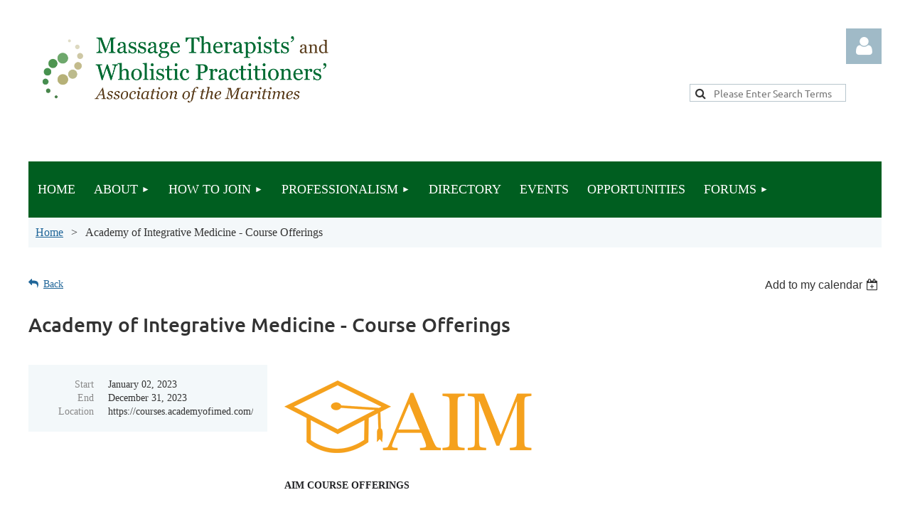

--- FILE ---
content_type: text/html; charset=utf-8
request_url: https://mtwpam.com/event-5100719
body_size: 10833
content:
<!DOCTYPE html>
<html lang="en" class="no-js ">
	<head id="Head1">
		<link rel="stylesheet" type="text/css" href="https://kit-pro.fontawesome.com/releases/latest/css/pro.min.css" />
<meta name="viewport" content="width=device-width, initial-scale=1.0">
<link href="https://sf.wildapricot.org/BuiltTheme/tinted_tiles_azure.v3.0/current/275141fa/Styles/combined.css" rel="stylesheet" type="text/css" /><link href="https://mtwpam.com/resources/theme/customStyles.css?t=637593554845840000" rel="stylesheet" type="text/css" /><link href="https://live-sf.wildapricot.org/WebUI/built9.12.1-8e232c8/scripts/public/react/index-84b33b4.css" rel="stylesheet" type="text/css" /><link href="https://live-sf.wildapricot.org/WebUI/built9.12.1-8e232c8/css/shared/ui/shared-ui-compiled.css" rel="stylesheet" type="text/css" /><script type="text/javascript" language="javascript" id="idJavaScriptEnvironment">var bonaPage_BuildVer='9.12.1-8e232c8';
var bonaPage_AdminBackendUrl = '/admin/';
var bonaPage_StatRes='https://live-sf.wildapricot.org/WebUI/';
var bonaPage_InternalPageType = { isUndefinedPage : false,isWebPage : false,isAdminPage : false,isDialogPage : false,isSystemPage : true,isErrorPage : false,isError404Page : false };
var bonaPage_PageView = { isAnonymousView : true,isMemberView : false,isAdminView : false };
var WidgetMode = 0;
var bonaPage_IsUserAnonymous = true;
var bonaPage_ThemeVer='275141fa0637593554845840000'; var bonaPage_ThemeId = 'tinted_tiles_azure.v3.0'; var bonaPage_ThemeVersion = '3.0';
var bonaPage_id='1075141'; version_id='';
if (bonaPage_InternalPageType && (bonaPage_InternalPageType.isSystemPage || bonaPage_InternalPageType.isWebPage) && window.self !== window.top) { var success = true; try { var tmp = top.location.href; if (!tmp) { top.location = self.location; } } catch (err) { try { if (self != top) { top.location = self.location; } } catch (err) { try { if (self != top) { top = self; } success = false; } catch (err) { success = false; } } success = false; } if (!success) { window.onload = function() { document.open('text/html', 'replace'); document.write('<ht'+'ml><he'+'ad></he'+'ad><bo'+'dy><h1>Wrong document context!</h1></bo'+'dy></ht'+'ml>'); document.close(); } } }
try { function waMetricsGlobalHandler(args) { if (WA.topWindow.waMetricsOuterGlobalHandler && typeof(WA.topWindow.waMetricsOuterGlobalHandler) === 'function') { WA.topWindow.waMetricsOuterGlobalHandler(args); }}} catch(err) {}
 try { if (parent && parent.BonaPage) parent.BonaPage.implementBonaPage(window); } catch (err) { }
try { document.write('<style type="text/css"> .WaHideIfJSEnabled, .HideIfJSEnabled { display: none; } </style>'); } catch(err) {}
var bonaPage_WebPackRootPath = 'https://live-sf.wildapricot.org/WebUI/built9.12.1-8e232c8/scripts/public/react/';</script><script type="text/javascript" language="javascript" src="https://live-sf.wildapricot.org/WebUI/built9.12.1-8e232c8/scripts/shared/bonapagetop/bonapagetop-compiled.js" id="idBonaPageTop"></script><script type="text/javascript" language="javascript" src="https://live-sf.wildapricot.org/WebUI/built9.12.1-8e232c8/scripts/public/react/index-84b33b4.js" id="ReactPublicJs"></script><script type="text/javascript" language="javascript" src="https://live-sf.wildapricot.org/WebUI/built9.12.1-8e232c8/scripts/shared/ui/shared-ui-compiled.js" id="idSharedJs"></script><script type="text/javascript" language="javascript" src="https://live-sf.wildapricot.org/WebUI/built9.12.1-8e232c8/General.js" id=""></script><script type="text/javascript" language="javascript" src="https://sf.wildapricot.org/BuiltTheme/tinted_tiles_azure.v3.0/current/275141fa/Scripts/combined.js" id=""></script><title>Massage Therapists and Wholistic Practitioners Association of the Maritimes - Academy of Integrative Medicine - Course Offerings</title>
<meta name="Keywords" content="Massage Therapists,Wholistic Practitioners,Association,Society,Maritimes,Volunteer,Registered,RMT,WP,Massage Therapy Association Nova Scotia,Massage Therapy Association Maritimes, Wholistic Practitioner Association Nova Scotia,Wholistic Practitioner Association Maritimes,Wholistic,Holistic,Practitioner,MTWPAM,Manual Therapy,Manual Therapist,Canada,non-profit"/><meta name="Description" content="MTWPAM - Massage Therapists and Wholistic Practitioners Association of the Maritimes, MTWPAM - The only non-profit association in nova scotia run completely by massage and wholistic therapists for massage and wholistic therapists." /><meta name="apple-itunes-app" content="app-id=1220348450, app-argument="><link rel="search" type="application/opensearchdescription+xml" title="mtwpam.com" href="/opensearch.ashx" /></head>
	<body id="PAGEID_1075141" class="publicContentView LayoutMain">
<div class="mLayout layoutMain" id="mLayout">

<div class="mobilePanelContainer">
<div id="id_MobilePanel" data-componentId="MobilePanel" class="WaPlaceHolder WaPlaceHolderMobilePanel" style=""><div style=""><div id="id_QFpB82d" class="WaGadgetOnly WaGadgetMobilePanel  gadgetStyleNone" style="" data-componentId="QFpB82d" ><div class="mobilePanel">
	
	<div class="mobilePanelButton buttonMenu" title="Menu">Menu</div>
<div class="mobilePanelButton buttonLogin" title="Log in">Log in</div>
<div class="menuInner">
		<ul class="firstLevel">
<li class=" ">
	<div class="item">
		<a href="https://mtwpam.com/" title="Home"><span>Home</span></a>
</div>
</li>
	
<li class=" dir">
	<div class="item">
		<a href="https://mtwpam.com/About" title="About"><span>About</span></a>
<ul class="secondLevel">
<li class=" ">
	<div class="item">
		<a href="https://mtwpam.com/Contact" title="Contact"><span>Contact</span></a>
</div>
</li>
	
<li class=" ">
	<div class="item">
		<a href="https://mtwpam.com/page-1075401" title="About MTWPAM"><span>About MTWPAM</span></a>
</div>
</li>
	
<li class=" ">
	<div class="item">
		<a href="https://mtwpam.com/covid-19" title="COVID-19 Protocols"><span>COVID-19 Protocols</span></a>
</div>
</li>
	
</ul>
</div>
</li>
	
<li class=" dir">
	<div class="item">
		<a href="https://mtwpam.com/Join" title="How to Join"><span>How to Join</span></a>
<ul class="secondLevel">
<li class=" ">
	<div class="item">
		<a href="https://mtwpam.com/Why-join-MTWPAM" title="Why join MTWPAM?"><span>Why join MTWPAM?</span></a>
</div>
</li>
	
<li class=" ">
	<div class="item">
		<a href="https://mtwpam.com/insured" title="Insurance"><span>Insurance</span></a>
</div>
</li>
	
<li class=" ">
	<div class="item">
		<a href="https://mtwpam.com/renewal" title="Renewal"><span>Renewal</span></a>
</div>
</li>
	
</ul>
</div>
</li>
	
<li class=" dir">
	<div class="item">
		<a href="https://mtwpam.com/professionalism" title="Professionalism"><span>Professionalism</span></a>
<ul class="secondLevel">
<li class=" ">
	<div class="item">
		<a href="https://mtwpam.com/professionalism0" title="MTWPAM: Professionalism"><span>MTWPAM: Professionalism</span></a>
</div>
</li>
	
<li class=" ">
	<div class="item">
		<a href="https://mtwpam.com/insurance" title="Insurance"><span>Insurance</span></a>
</div>
</li>
	
<li class=" ">
	<div class="item">
		<a href="https://mtwpam.com/continuing-education" title="Education and Training (CEUs)"><span>Education and Training (CEUs)</span></a>
</div>
</li>
	
<li class=" ">
	<div class="item">
		<a href="https://mtwpam.com/Current-Board" title="Board Members"><span>Board Members</span></a>
</div>
</li>
	
<li class=" ">
	<div class="item">
		<a href="https://mtwpam.com/faq-selfregulation" title="FAQ Self-Regulation"><span>FAQ Self-Regulation</span></a>
</div>
</li>
	
</ul>
</div>
</li>
	
<li class=" ">
	<div class="item">
		<a href="https://mtwpam.com/pdirectory" title="Directory"><span>Directory</span></a>
</div>
</li>
	
<li class=" ">
	<div class="item">
		<a href="https://mtwpam.com/Events" title="Events"><span>Events</span></a>
</div>
</li>
	
<li class=" ">
	<div class="item">
		<a href="https://mtwpam.com/opportunities" title="Opportunities"><span>Opportunities</span></a>
</div>
</li>
	
<li class=" dir">
	<div class="item">
		<a href="https://mtwpam.com/Forums" title="Forums"><span>Forums</span></a>
<ul class="secondLevel">
<li class=" ">
	<div class="item">
		<a href="https://mtwpam.com/forum-faq" title="Frequently Asked Questions"><span>Frequently Asked Questions</span></a>
</div>
</li>
	
<li class=" ">
	<div class="item">
		<a href="https://mtwpam.com/announcements" title="Announcements"><span>Announcements</span></a>
</div>
</li>
	
</ul>
</div>
</li>
	
</ul>
	</div>

	<div class="loginInner">
<div class="loginContainerForm oAuthIsfalse">
<form method="post" action="https://mtwpam.com/Sys/Login" id="id_QFpB82d_form" class="generalLoginBox"  data-disableInAdminMode="true">
<input type="hidden" name="ReturnUrl" id="id_QFpB82d_returnUrl" value="">
				<input type="hidden" name="browserData" id="id_QFpB82d_browserField">
<div class="loginUserName">
<div class="loginUserNameTextBox">
		<input name="email" type="text" maxlength="100" placeholder="Email"  id="id_QFpB82d_userName" tabindex="1" class="emailTextBoxControl"/>
	</div>
</div><div class="loginPassword">
<div class="loginPasswordTextBox">
		<input name="password" type="password" placeholder="Password" maxlength="50" id="id_QFpB82d_password" tabindex="2" class="passwordTextBoxControl" autocomplete="off"/>
	</div>
</div> 
    <input id="g-recaptcha-invisible_QFpB82d" name="g-recaptcha-invisible" value="recaptcha" type="hidden"/> 
    <div id="recapcha_placeholder_QFpB82d" style="display:none"></div>
    <span id="idReCaptchaValidator_QFpB82d" errorMessage="Please verify that you are not a robot" style="display:none" validatorType="method" ></span>
    <script>
        $("#idReCaptchaValidator_QFpB82d").on( "wavalidate", function(event, validationResult) {
            if (grecaptcha.getResponse(widgetId_QFpB82d).length == 0){
                grecaptcha.execute(widgetId_QFpB82d);	
                validationResult.shouldStopValidation = true;
                return;
            }

            validationResult.result = true;
        });
  
            var widgetId_QFpB82d;

            var onloadCallback_QFpB82d = function() {
                // Renders the HTML element with id 'recapcha_placeholder_QFpB82d' as a reCAPTCHA widget.
                // The id of the reCAPTCHA widget is assigned to 'widgetId_QFpB82d'.
                widgetId_QFpB82d = grecaptcha.render('recapcha_placeholder_QFpB82d', {
                'sitekey' : '6LfmM_UhAAAAAJSHT-BwkAlQgN0mMViOmaK7oEIV',
                'size': 'invisible',
                'callback': function(){
                    document.getElementById('g-recaptcha-invisible_QFpB82d').form.submit();
                },
                'theme' : 'light'
            });
        };
    </script>
	
    <script src="https://www.google.com/recaptcha/api.js?onload=onloadCallback_QFpB82d&render=explicit" async defer></script>

 <div class="loginActionRememberMe">
		<input id="id_QFpB82d_rememberMe" type="checkbox" name="rememberMe" tabindex="3" class="rememberMeCheckboxControl"/>
		<label for="id_QFpB82d_rememberMe">Remember me</label>
	</div>
<div class="loginPasswordForgot">
		<a href="https://mtwpam.com/Sys/ResetPasswordRequest">Forgot password</a>
	</div>
<div class="loginAction">
	<input type="submit" name="ctl03$ctl02$loginViewControl$loginControl$Login" value="Log in" id="id_QFpB82d_loginAction" onclick="if (!browserInfo.clientCookiesEnabled()) {alert('Warning: browser cookies disabled. Please enable them to use this website.'); return false;}" tabindex="4" class="loginButton loginButtonControl"/>
</div></form></div>
</div>

</div>

<script type="text/javascript">

jq$(function()
{
	var gadget = jq$('#id_QFpB82d'),
		menuContainer = gadget.find('.menuInner'),
		loginContainer = gadget.find('.loginInner');

	gadget.find('.buttonMenu').on("click",function()
	{
		menuContainer.toggle();
		loginContainer.hide();
		jq$(this).toggleClass('active');
        jq$('.buttonLogin').removeClass('active');
		return false;
	});

	gadget.find('.buttonLogin').on("click",function()
	{
		loginContainer.toggle();
		menuContainer.hide();
		jq$(this).toggleClass('active');
        jq$('.buttonMenu').removeClass('active');
		return false;
	});

	gadget.find('.mobilePanel').on("click",function(event)
	{
        if( !(jq$(event.target).parents('.loginInner').size() || event.target.className == 'loginInner') )
        {
            menuContainer.hide();
            loginContainer.hide();
            jq$('.buttonLogin').removeClass('active');
            jq$('.buttonMenu').removeClass('active');
        }

        event.stopPropagation();
	});

	jq$('body').on("click",function()
	{
		menuContainer.hide();
		loginContainer.hide();
		jq$('.buttonLogin').removeClass('active');
        jq$('.buttonMenu').removeClass('active');
	});


	// login
	var browserField = document.getElementById('id_QFpB82d' + '_browserField');

	if (browserField)
	{
		browserField.value = browserInfo.getBrowserCapabilitiesData();
	}

	jq$('#id_QFpB82d' + '_form').FormValidate();
	jq$('.WaGadgetMobilePanel form').attr('data-disableInAdminMode', 'false');

});

</script></div></div>
</div></div>

		<!-- header zone -->
		<div class="zonePlace zoneHeader1">
<div id="idHeaderContentHolder" data-componentId="Header" class="WaPlaceHolder WaPlaceHolderHeader" style=""><div style="padding-top:40px;"><div id="id_S6CyWvo" data-componentId="S6CyWvo" class="WaLayoutContainerFirst" style="margin-bottom:30px;"><table cellspacing="0" cellpadding="0" class="WaLayoutTable" style=""><tr data-componentId="S6CyWvo_row" class="WaLayoutRow"><td id="id_eN4R7DL" data-componentId="eN4R7DL" class="WaLayoutItem" style="width:73%;"><div id="id_Chq2A5j" class="WaLayoutPlaceHolder placeHolderContainer" data-componentId="Chq2A5j" style=""><div style=""><div id="id_KxbYLDm" class="WaGadgetOnly WaGadgetContent  gadgetStyleNone" style="" data-componentId="KxbYLDm" ><div class="gadgetStyleBody gadgetContentEditableArea" style="padding-bottom:5px;" data-editableArea="0" data-areaHeight="auto">
<h1 class="promo" align="left"><img src="/resources/Pictures/WordMark/2018-Logo-Working%20copy.png" alt="" title="" border="0" width="434" height="98" style="margin: 8px 8px 8px 0px;"><br></h1>
</div>
</div></div></div></td><td style="width:10px;" data-componentId="eN4R7DL_separator" class="WaLayoutSeparator"><div style="width: inherit;"></div></td><td id="id_lQm1Hlu" data-componentId="lQm1Hlu" class="WaLayoutItem" style="width:27%;"><div id="id_oNEh9TV" class="WaLayoutPlaceHolder placeHolderContainer" data-componentId="oNEh9TV" style=""><div style=""><div id="id_IOTD79t" class="WaGadgetFirst WaGadgetLoginButton  gadgetStyleNone" style="margin-top:0px;margin-bottom:0px;" data-componentId="IOTD79t" ><div class="alignRight unauthorized">
  <div class="loginContainer">
    <a class="loginLink" href="https://mtwpam.com/Sys/Login" title="Log in">Log in</a>
  </div>
  </div>
<script>
  jq$(function() {
    var gadgetId = jq$('#id_IOTD79t'),
        containerBox = gadgetId.find('.loginPanel'),
        loginLink = gadgetId.find('.loginLink'),
        transitionTime = 300;

    containerBox.isOpening = false;

    loginLink.on('click',function() {
      if (containerBox.css("visibility") == 'visible') {
        loginLink.removeClass('hover');
        containerBox.animate({ 'opacity': '0' }, transitionTime, function() {
          containerBox.css('visibility','hidden');
          containerBox.css('display','none');
        });
      } else {
        loginLink.addClass('hover');
        containerBox.isOpening = true;
        containerBox.css('display','block');
        containerBox.css('visibility','visible');
        containerBox.animate({ 'opacity': '1' }, transitionTime, function() {
          containerBox.isOpening = false;
        });
      }
    });
    
    containerBox.on('click', function(e) { e.stopPropagation(); });

    jq$('body').on('click',function() {
      if (containerBox.css("visibility") == 'visible' && !containerBox.isOpening) {
        loginLink.removeClass('hover');
        containerBox.animate({ 'opacity': '0' }, transitionTime, function() {
          containerBox.css('visibility','hidden');
          containerBox.css('display','none');
        });
      }
    });
  });
</script>
</div><div id="id_mEcUFwt" class="WaGadgetLast WaGadgetSiteSearch  gadgetStyle001" style="" data-componentId="mEcUFwt" ><div class="gadgetStyleBody " style=""  data-areaHeight="auto">
<div class="searchBoxOuter alignCenter">
	<div class="searchBox">
<form method="post" action="https://mtwpam.com/Sys/Search" id="id_mEcUFwt_form" class="generalSearchBox"  data-disableInAdminMode="true">
<span class="searchBoxFieldContainer"><input class="searchBoxField" type="text" name="searchString" id="idid_mEcUFwt_searchBox" value="" maxlength="300" autocomplete="off"  placeholder="Please Enter Search Terms"></span>
<div class="autoSuggestionBox" id="idid_mEcUFwt_resultDiv"></div>
</form></div>
	</div>
	<script type="text/javascript">
		(function(){

			function init()
			{
				var model = {};
				model.gadgetId = 'idid_mEcUFwt';
				model.searchBoxId = 'idid_mEcUFwt_searchBox';
				model.resultDivId = 'idid_mEcUFwt_resultDiv';
				model.selectedTypes = '15';
				model.searchTemplate = 'https://mtwpam.com/Sys/Search?q={0}&types={1}&page={2}';
				model.searchActionUrl = '/Sys/Search/DoSearch';
				model.GoToSearchPageTextTemplate = 'Search for &#39;{0}&#39;';
				model.autoSuggest = true;
				var WASiteSearch = new WASiteSearchGadget(model);
			}

			jq$(document).ready(init);
		}) ();
	</script>
</div>
</div></div></div></td></tr></table> </div><div id="id_Vfymuw9" class="WaGadgetLast WaGadgetContent  gadgetStyleNone" style="" data-componentId="Vfymuw9" ><div class="gadgetStyleBody gadgetContentEditableArea" style="padding-top:0px;" data-editableArea="0" data-areaHeight="auto">
<p><br></p></div>
</div></div>
</div></div>
		<div class="zonePlace zoneHeader2">
<div id="id_Header1" data-componentId="Header1" class="WaPlaceHolder WaPlaceHolderHeader1" style="background-color:#F4F8FA;"><div style="padding-top:0px;padding-right:0px;padding-bottom:10px;padding-left:0px;"><div id="id_yOhi7Wr" class="WaGadgetFirst WaGadgetMenuHorizontal  gadgetStyleNone" style="margin-bottom:10px;" data-componentId="yOhi7Wr" ><div class="menuBackground"></div>
<div class="menuInner">
	<ul class="firstLevel">
<li class=" ">
	<div class="item">
		<a href="https://mtwpam.com/" title="Home"><span>Home</span></a>
</div>
</li>
	
<li class=" dir">
	<div class="item">
		<a href="https://mtwpam.com/About" title="About"><span>About</span></a>
<ul class="secondLevel">
<li class=" ">
	<div class="item">
		<a href="https://mtwpam.com/Contact" title="Contact"><span>Contact</span></a>
</div>
</li>
	
<li class=" ">
	<div class="item">
		<a href="https://mtwpam.com/page-1075401" title="About MTWPAM"><span>About MTWPAM</span></a>
</div>
</li>
	
<li class=" ">
	<div class="item">
		<a href="https://mtwpam.com/covid-19" title="COVID-19 Protocols"><span>COVID-19 Protocols</span></a>
</div>
</li>
	
</ul>
</div>
</li>
	
<li class=" dir">
	<div class="item">
		<a href="https://mtwpam.com/Join" title="How to Join"><span>How to Join</span></a>
<ul class="secondLevel">
<li class=" ">
	<div class="item">
		<a href="https://mtwpam.com/Why-join-MTWPAM" title="Why join MTWPAM?"><span>Why join MTWPAM?</span></a>
</div>
</li>
	
<li class=" ">
	<div class="item">
		<a href="https://mtwpam.com/insured" title="Insurance"><span>Insurance</span></a>
</div>
</li>
	
<li class=" ">
	<div class="item">
		<a href="https://mtwpam.com/renewal" title="Renewal"><span>Renewal</span></a>
</div>
</li>
	
</ul>
</div>
</li>
	
<li class=" dir">
	<div class="item">
		<a href="https://mtwpam.com/professionalism" title="Professionalism"><span>Professionalism</span></a>
<ul class="secondLevel">
<li class=" ">
	<div class="item">
		<a href="https://mtwpam.com/professionalism0" title="MTWPAM: Professionalism"><span>MTWPAM: Professionalism</span></a>
</div>
</li>
	
<li class=" ">
	<div class="item">
		<a href="https://mtwpam.com/insurance" title="Insurance"><span>Insurance</span></a>
</div>
</li>
	
<li class=" ">
	<div class="item">
		<a href="https://mtwpam.com/continuing-education" title="Education and Training (CEUs)"><span>Education and Training (CEUs)</span></a>
</div>
</li>
	
<li class=" ">
	<div class="item">
		<a href="https://mtwpam.com/Current-Board" title="Board Members"><span>Board Members</span></a>
</div>
</li>
	
<li class=" ">
	<div class="item">
		<a href="https://mtwpam.com/faq-selfregulation" title="FAQ Self-Regulation"><span>FAQ Self-Regulation</span></a>
</div>
</li>
	
</ul>
</div>
</li>
	
<li class=" ">
	<div class="item">
		<a href="https://mtwpam.com/pdirectory" title="Directory"><span>Directory</span></a>
</div>
</li>
	
<li class=" ">
	<div class="item">
		<a href="https://mtwpam.com/Events" title="Events"><span>Events</span></a>
</div>
</li>
	
<li class=" ">
	<div class="item">
		<a href="https://mtwpam.com/opportunities" title="Opportunities"><span>Opportunities</span></a>
</div>
</li>
	
<li class=" dir">
	<div class="item">
		<a href="https://mtwpam.com/Forums" title="Forums"><span>Forums</span></a>
<ul class="secondLevel">
<li class=" ">
	<div class="item">
		<a href="https://mtwpam.com/forum-faq" title="Frequently Asked Questions"><span>Frequently Asked Questions</span></a>
</div>
</li>
	
<li class=" ">
	<div class="item">
		<a href="https://mtwpam.com/announcements" title="Announcements"><span>Announcements</span></a>
</div>
</li>
	
</ul>
</div>
</li>
	
</ul>
</div>


<script type="text/javascript">

	jq$(function()
	{

		WebFont.load({
			custom: {
				families: ['Ubuntu', 'Ubuntu condensed']
			},
			active: function()
			{
				resizeMenu();
			}
		});


		var gadgetHorMenu = jq$('#id_yOhi7Wr'),
			gadgetHorMenuContainer = gadgetHorMenu.find('.menuInner'),
			firstLevelMenu = gadgetHorMenu.find('ul.firstLevel'),
			holderInitialMenu = firstLevelMenu.children(),
			outsideItems = null,
			phantomElement = '<li class="phantom"><div class="item"><a href="#"><span>&#x2261;</span></a><ul class="secondLevel"></ul></div></li>',
			placeHolder = gadgetHorMenu.parents('.WaLayoutPlaceHolder'),
			placeHolderId = placeHolder && placeHolder.attr('data-componentId'),
			mobileState = false,
			isTouchSupported = !!(('ontouchstart' in window) || (window.DocumentTouch && document instanceof DocumentTouch) || (navigator.msPointerEnabled && navigator.msMaxTouchPoints));


		function resizeMenu()
		{
			var i,
				len,
				fitMenuWidth = 0,
				menuItemPhantomWidth = 80;

			firstLevelMenu.html( holderInitialMenu).removeClass('adapted').css({ width: 'auto' }); // restore initial menu

			if( firstLevelMenu.width() > gadgetHorMenuContainer.width() ) // if menu oversize
			{
				menuItemPhantomWidth = firstLevelMenu.addClass('adapted').append( phantomElement).children('.phantom').width();

				for( i = 0, len = holderInitialMenu.size(); i <= len; i++ )
				{
					fitMenuWidth += jq$( holderInitialMenu.get(i) ).width();

					if( fitMenuWidth + menuItemPhantomWidth > gadgetHorMenuContainer.width() )
					{
						outsideItems = firstLevelMenu.children(':gt('+(i-1)+'):not(.phantom)').remove();
						firstLevelMenu.find('.phantom > .item > ul').append( outsideItems);
						gadgetHorMenuContainer.css('overflow','visible');
						break;
					}
				}
				gadgetHorMenu.find('.phantom > .item > a').click(function(){ return false; });
			}

			disableFirstTouch();

			firstLevelMenu.css( 'width', '' ); // restore initial menu width
			firstLevelMenu.children().removeClass('last-child').eq(-1).addClass('last-child'); // add last-child mark
		}

		jq$(window).resize(function()
		{
			resizeMenu();
		});

		function onLayoutColumnResized(sender, args)
		{
			args = args || {};

			if (placeHolderId && (placeHolderId == args.leftColPlaceHolderId || placeHolderId == args.rightColPlaceHolderId))
			{
				resizeMenu();
			}
		}

		BonaPage.addPageStateHandler(BonaPage.PAGE_PARSED, function() { WA.Gadgets.LayoutColumnResized.addHandler(onLayoutColumnResized); });
		BonaPage.addPageStateHandler(BonaPage.PAGE_UNLOADED, function() { WA.Gadgets.LayoutColumnResized.removeHandler(onLayoutColumnResized); });


        function disableFirstTouch()
        {
          if (!isTouchSupported) return;

          jq$('#id_yOhi7Wr').find('.menuInner li.dir > .item > a').on( 'click', function(event)
          {
            if( !this.touchCounter )
              this.touchCounter = 0;

            if( this.touchCounter >= 1 )
            {
              this.touchCounter = 0;
              return true;
            }
            this.touchCounter++;

            if (!mobileState)
            {
              WA.stopEventDefault(event);
            }
          });

          jq$('#id_yOhi7Wr').find('.menuInner li.dir > .item > a').on( 'mouseout', function(event)
          {
            if( !this.touchCounter )
              this.touchCounter = 0;
            this.touchCounter = 0;
          });
        }

        disableFirstTouch();
	});
</script></div><div id="id_GsQDnbD" class="WaGadgetLast WaGadgetBreadcrumbs  gadgetStyleNone" style="margin-right:10px;margin-left:10px;" data-componentId="GsQDnbD" ><div class="gadgetStyleBody " style=""  data-areaHeight="auto">
<ul>
<li><a href="https://mtwpam.com/">Home</a></li>
<li class="last">Academy of Integrative Medicine - Course Offerings</li>
</ul>
</div>
</div></div>
</div></div>
		<!-- /header zone -->

<!-- content zone -->
	<div class="zonePlace zoneContent">
<div id="idPrimaryContentBlock1Content" data-componentId="Content" class="WaPlaceHolder WaPlaceHolderContent" style=""><div style=""><div id="id_HdIIETy" class="WaGadgetOnly WaGadgetEvents  gadgetStyleNone WaGadgetEventsStateDetails" style="" data-componentId="HdIIETy" >



<form method="post" action="" id="form">
<div class="aspNetHidden">
<input type="hidden" name="__VIEWSTATE" id="__VIEWSTATE" value="xZmsxT9LAGITwiBCkc8WNR5HlJNFj9USVRbcjRKkYnUfxPsRsgeZfuvbxV/npYDmdBrzbLn+YokKKMGRup+9AQYVYIsZmmlI+SScArkZm0+LR+9OrElOb3y6Hc2+K9NGbsKw280iTqCSm6iumlzoz81X51QbK5YkH0lQZwWCnFvRv/ndez7E+g0NqyZtVnhAT1ybXugcwfEWR6tRQAWPtJYEYvdo1jVRZ42dtH611M3FUuM8tVdDhL/A5K6Qwc9MKOlr9+vKI33IJAevEHU6WF/SrSXmd2oTSd4nhDwTWORpyNuN" />
</div>

    
    <input type="hidden" name="FunctionalBlock1$contentModeHidden" id="FunctionalBlock1_contentModeHidden" value="1" />



       
  <div id="idEventsTitleMainContainer" class="pageTitleOuterContainer">
    <div id="idEventBackContainer" class="pageBackContainer">
      <a id="FunctionalBlock1_ctl00_eventPageViewBase_ctl00_ctl00_back" class="eventBackLink" href="javascript: history.back();">Back</a>
    </div>
      
    <div id="idEventViewSwitcher" class="pageViewSwitcherOuterContainer">
      
<div class="cornersContainer"><div class="topCorners"><div class="c1"></div><div class="c2"></div><div class="c3"></div><div class="c4"></div><div class="c5"></div></div></div>
  <div class="pageViewSwitcherContainer"><div class="d1"><div class="d2"><div class="d3"><div class="d4"><div class="d5"><div class="d6"><div class="d7"><div class="d8"><div class="d9"><div class="inner">
    <div id="init-add-event-to-calendar-dropdown-5100719" class="semantic-ui" style="color: inherit; background: transparent;"></div>
    <script>
      function initAddEventToCalendarDropDown5100719()
      {
        if (typeof window.initAddEventToCalendarDropDown !== 'function') { return; }
      
        const domNodeId = 'init-add-event-to-calendar-dropdown-5100719';
        const event = {
          id: '5100719',
          title: 'Academy of Integrative Medicine - Course Offerings',
          description: '         AIM Course Offerings    For more information and additional courses please visit the Academy of Integrative Medicine (AIM)  Contact      Course Listings                    Category / Course Offering         Hours         CE Units                   A Field Guide to Fascia (FREE)         02         1.5 Primary                   Acupressure and Meridian Massage          10         10 Primary                   Myofascial Cupping Introduction         03         03 Primary                   Foundations of Orthopedic Assessment         06         06 Primary                   Nutrition for Inflammation         03         1.5 Secondary                            Upper Body Orthopedic Assessment                  9.5         9.5 Primary                   Lower Body Orthopedic Assessment         9.5         9.5 Primary                    Advanced Assessment and Treatment of the Ankle and Foot (SALE)         7.0         7.0 Primary                    Self-Care and Burnout Prevention         2.0         2 Primary            COVID-19      Academy of Integrative Medicine (AIM) launched in early 2020, amidst the COVID-19 pandemic. We are deeply empathetic to the psychological and financial challenges being faced by our community and regularly discount the cost of our courses to allow you to continue your professional development in the wake of the pandemic at an affordable price.   '.replace(/\r+/g, ''),
          location: 'https://courses.academyofimed.com/',
          url: window.location.href,
          allDay: 'False' === 'False',
          start: '2023-01-02T04:00:00Z', 
          end: '2024-01-01T04:00:00Z',
          sessions: [{"title":"Academy of Integrative Medicine - Course Offerings","start":"2023-01-02T04:00:00Z","end":"2024-01-01T04:00:00Z","allDay":true}]
        };
      
        window.initAddEventToCalendarDropDown(event, domNodeId);
      }    
    
      window.BonaPage.addPageStateHandler(window.BonaPage.PAGE_PARSED, initAddEventToCalendarDropDown5100719);

    </script>
  </div></div></div></div></div></div></div></div></div></div></div>
<div class="cornersContainer"><div class="bottomCorners"><div class="c5"></div><div class="c4"></div><div class="c3"></div><div class="c2"></div><div class="c1"></div></div></div>

    </div>
    <div class="pageTitleContainer eventsTitleContainer">
      <h1 class="pageTitle SystemPageTitle">
        Academy of Integrative Medicine - Course Offerings
      </h1>
    </div>
  </div>
      

      


<div class="boxOuterContainer boxBaseView"><div class="cornersContainer"><div class="topCorners"><div class="c1"></div><div class="c2"></div><div class="c3"></div><div class="c4"></div><div class="c5"></div><!--[if gt IE 6]><!--><div class="r1"><div class="r2"><div class="r3"><div class="r4"><div class="r5"></div></div></div></div></div><!--<![endif]--></div></div><div  class="boxContainer"><div class="d1"><div class="d2"><div class="d3"><div class="d4"><div class="d5"><div class="d6"><div class="d7"><div class="d8"><div class="d9"><div class="inner">
      
    <div class="boxBodyOuterContainer"><div class="cornersContainer"><div class="topCorners"><div class="c1"></div><div class="c2"></div><div class="c3"></div><div class="c4"></div><div class="c5"></div><!--[if gt IE 6]><!--><div class="r1"><div class="r2"><div class="r3"><div class="r4"><div class="r5"></div></div></div></div></div><!--<![endif]--></div></div><div  class="boxBodyContainer"><div class="d1"><div class="d2"><div class="d3"><div class="d4"><div class="d5"><div class="d6"><div class="d7"><div class="d8"><div class="d9"><div class="inner">
          
        <div class="boxBodyInfoOuterContainer boxBodyInfoViewFill"><div class="cornersContainer"><div class="topCorners"><div class="c1"></div><div class="c2"></div><div class="c3"></div><div class="c4"></div><div class="c5"></div><!--[if gt IE 6]><!--><div class="r1"><div class="r2"><div class="r3"><div class="r4"><div class="r5"></div></div></div></div></div><!--<![endif]--></div></div><div  class="boxBodyInfoContainer"><div class="d1"><div class="d2"><div class="d3"><div class="d4"><div class="d5"><div class="d6"><div class="d7"><div class="d8"><div class="d9"><div class="inner">
              
            

<div class="boxInfoContainer">
  <ul class="boxInfo">
    <li class="eventInfoStartDate">
      <label class="eventInfoBoxLabel">Start</label>
      <div class="eventInfoBoxValue"><strong>January 02, 2023</strong></div>
    </li>
    
    <li id="FunctionalBlock1_ctl00_eventPageViewBase_ctl00_ctl00_eventInfoBox_endDateLi" class="eventInfoEndDate">
      <label class="eventInfoBoxLabel">End</label>
      <div class="eventInfoBoxValue"><span>December 31, 2023</span></div>
    </li>
    
    
    
    <li id="FunctionalBlock1_ctl00_eventPageViewBase_ctl00_ctl00_eventInfoBox_locationLi" class="eventInfoLocation">
      <label class="eventInfoBoxLabel">Location</label>
      <div class="eventInfoBoxValue"><span>https://courses.academyofimed.com/</span></div>
    </li>
    
    
  </ul>
</div>

            
<div class="registrationInfoContainer">
  
  
</div>

              
            
              
            

            
                
            
              
          <div class="clearEndContainer"></div></div></div></div></div></div></div></div></div></div></div></div><div class="cornersContainer"><div class="bottomCorners"><!--[if gt IE 6]><!--><div class="r1"><div class="r2"><div class="r3"><div class="r4"><div class="r5"></div></div></div></div></div><!--<![endif]--><div class="c5"></div><div class="c4"></div><div class="c3"></div><div class="c2"></div><div class="c1"></div></div></div></div>

          <div class="boxBodyContentOuterContainer"><div class="cornersContainer"><div class="topCorners"><div class="c1"></div><div class="c2"></div><div class="c3"></div><div class="c4"></div><div class="c5"></div><!--[if gt IE 6]><!--><div class="r1"><div class="r2"><div class="r3"><div class="r4"><div class="r5"></div></div></div></div></div><!--<![endif]--></div></div><div  class="boxBodyContentContainer fixedHeight"><div class="d1"><div class="d2"><div class="d3"><div class="d4"><div class="d5"><div class="d6"><div class="d7"><div class="d8"><div class="d9"><div class="inner gadgetEventEditableArea">
                  <p style="font-size: 16.0016px; background-color: transparent;"><font face="Georgia" style="font-size: 14px;"><br>
<span><a href="https://academyofimed.com/" title="Academy of Integrative Medicine" target="_blank"><font color="#202124"><img src="/resources/Pictures/Providers/2021-aim-logo-2-300px.png" alt="" title="" border="0"></font></a></span></font></p>

<h4 style="background-color: transparent;"><font color="#202124" face="Georgia"><span style="font-size: 14px;">AIM Course Offerings</span></font></h4>

<p>For more information and additional courses please visit the <a href="https://aimonline.com/" target="_blank">Academy of Integrative Medicine (AIM)</a></p><a href="https://aimonline.com/contact/" target="_blank">Contact</a>

<ul style="font-size: 16.0016px;"></ul>

<h4 style="font-size: 16.0016px; background-color: transparent;">Course Listings</h4>

<table cellpadding="1" cellspacing="0" style="border-style: solid; border-width: 1px; border-color: rgb(153, 102, 0);">
  <tbody>
    <tr>
      <td height="21" width="289" style="border-style: solid; border-color: rgb(0, 51, 51); border-width: 1px;"><font style="font-size: 16px;" face="Georgia, serif"><strong>&nbsp;Category / Course Offering</strong></font></td>

      <td width="60" style="border-style: solid; border-color: rgb(0, 51, 51) windowtext; border-width: 1px;"><font style="font-size: 16px;" face="Georgia, serif"><strong>&nbsp;Hours</strong></font></td>

      <td width="150" style="border-style: solid; border-width: 1px; border-top-color: rgb(0, 51, 51); border-bottom-color: rgb(0, 51, 51);"><font style="font-size: 16px;" face="Georgia, serif"><strong>&nbsp;CE Units</strong></font></td>
    </tr>

    <tr>
      <td height="22" style="border-style: solid; background-color: rgb(221, 235, 247); border-width: 1px; border-color: rgb(0, 51, 51);">&nbsp;<a href="https://aimonline.com/courses/a-field-guide-to-fascia/"><font style="font-size: 16px;" color="#0563C1" face="Georgia, serif"><font style="font-size: 16px;" face="Georgia, serif">A Field Guide to Fascia (FREE)</font></font></a></td>

      <td style="border-style: solid; border-color: rgb(0, 51, 51) rgb(91, 155, 213); background-color: rgb(221, 235, 247); border-width: 1px;"><font style="font-size: 16px;" color="#000000" face="Georgia, serif">&nbsp;02</font></td>

      <td style="border-style: solid; border-color: rgb(0, 51, 51); background-color: rgb(221, 235, 247); border-width: 1px;"><font style="font-size: 16px;" color="#000000" face="Georgia, serif">&nbsp;1.5 Primary</font></td>
    </tr>

    <tr>
      <td height="20" style="border-style: solid; border-width: 1px; border-color: rgb(0, 51, 51);">&nbsp;<a href="https://aimonline.com/courses/acupressure/"><font style="font-size: 16px;" color="#0563C1" face="Georgia, serif"><font style="font-size: 16px;" face="Georgia, serif">Acupressure and Meridian Massage</font></font></a>&nbsp;</td>

      <td style="border-style: solid; border-color: rgb(0, 51, 51) rgb(91, 155, 213); border-width: 1px;"><font style="font-size: 16px;" color="#000000" face="Georgia, serif">&nbsp;10</font></td>

      <td style="border-style: solid; border-color: rgb(0, 51, 51) rgb(91, 155, 213); border-width: 1px;"><font style="font-size: 16px;" color="#000000" face="Georgia, serif">&nbsp;10 Primary</font></td>
    </tr>

    <tr>
      <td height="20" style="border-style: solid; background-color: rgb(221, 235, 247); border-width: 1px; border-color: rgb(0, 51, 51);">&nbsp;<a href="https://aimonline.com/courses/myofascial-cupping-introduction/"><font style="font-size: 16px;" color="#0563C1" face="Georgia, serif"><font style="font-size: 16px;" face="Georgia, serif">Myofascial Cupping Introduction</font></font></a></td>

      <td style="border-style: solid; border-color: rgb(0, 51, 51) rgb(91, 155, 213); background-color: rgb(221, 235, 247); border-width: 1px;"><font style="font-size: 16px;" color="#000000" face="Georgia, serif">&nbsp;03</font></td>

      <td style="border-style: solid; border-color: rgb(0, 51, 51) rgb(91, 155, 213); background-color: rgb(221, 235, 247); border-width: 1px;"><font style="font-size: 16px;" color="#000000" face="Georgia, serif">&nbsp;03 Primary</font></td>
    </tr>

    <tr>
      <td height="20" style="border-style: solid; border-width: 1px; border-color: rgb(0, 51, 51);">&nbsp;<a href="https://courses.academyofimed.com/courses/foundations-of-orthopedic-assessment"><font style="font-size: 16px;" color="#0563C1" face="Georgia, serif"><font style="font-size: 16px;" face="Georgia, serif">Foundations of Orthopedic Assessment</font></font></a></td>

      <td style="border-style: solid; border-color: rgb(0, 51, 51) rgb(91, 155, 213); border-width: 1px;"><font style="font-size: 16px;" color="#000000" face="Georgia, serif">&nbsp;06</font></td>

      <td style="border-style: solid; border-color: rgb(0, 51, 51) rgb(91, 155, 213); border-width: 1px;"><font style="font-size: 16px;" color="#000000" face="Georgia, serif">&nbsp;06 Primary</font></td>
    </tr>

    <tr>
      <td height="22" style="border-style: solid; background-color: rgb(221, 235, 247); border-width: 1px; border-color: rgb(0, 51, 51);">&nbsp;<a href="https://aimonline.com/courses/nutrition-for-inflammation/"><font style="font-size: 16px;" color="#0563C1" face="Georgia, serif"><font style="font-size: 16px;" face="Georgia, serif">Nutrition for Inflammation</font></font></a></td>

      <td style="border-style: solid; background-color: rgb(221, 235, 247); border-width: 1px; border-top-color: rgb(0, 51, 51); border-bottom-color: rgb(0, 51, 51);"><font style="font-size: 16px;" color="#000000" face="Georgia, serif">&nbsp;03</font></td>

      <td style="border-style: solid; background-color: rgb(221, 235, 247); border-width: 1px; border-top-color: rgb(0, 51, 51); border-bottom-color: rgb(0, 51, 51);"><font style="font-size: 16px;" color="#000000" face="Georgia, serif">&nbsp;1.5 Secondary</font></td>
    </tr>

    <tr>
      <td style="border-style: solid; background-color: rgb(255, 255, 255); border-width: 1px; border-color: rgb(0, 51, 51);" width="" height="" align="">
        <p>&nbsp;<a href="https://aimonline.com/oa/" target="_blank">Upper Body Orthopedic Assessment</a></p>
      </td>

      <td style="border-style: solid; background-color: rgb(255, 255, 255); border-width: 1px; border-top-color: rgb(0, 51, 51); border-bottom-color: rgb(0, 51, 51);" width="" height="" align="">&nbsp;9.5</td>

      <td style="border-style: solid; background-color: rgb(255, 255, 255); border-width: 1px; border-top-color: rgb(0, 51, 51); border-bottom-color: rgb(0, 51, 51);" width="" height="" align="">&nbsp;9.5 Primary</td>
    </tr>

    <tr>
      <td style="border-style: solid; background-color: rgb(221, 235, 247); border-width: 1px; border-color: rgb(0, 51, 51);" width="" height="" align="">&nbsp;<a href="https://aimonline.com/oa/" target="_blank">Lower Body Orthopedic Assessment</a></td>

      <td style="border-style: solid; background-color: rgb(221, 235, 247); border-width: 1px; border-top-color: rgb(0, 51, 51); border-bottom-color: rgb(0, 51, 51);" width="" height="" align="">&nbsp;9.5</td>

      <td style="border-style: solid; background-color: rgb(221, 235, 247); border-width: 1px; border-top-color: rgb(0, 51, 51); border-bottom-color: rgb(0, 51, 51);" width="" height="" align="">&nbsp;9.5 Primary&nbsp;</td>
    </tr>

    <tr>
      <td style="border-style: solid; background-color: rgb(255, 255, 255); border-width: 1px; border-color: rgb(0, 51, 51);" width="" height="" align="">&nbsp;Advanced Assessment and Treatment of the Ankle and Foot (SALE)</td>

      <td style="border-style: solid; background-color: rgb(255, 255, 255); border-width: 1px; border-top-color: rgb(0, 51, 51); border-bottom-color: rgb(0, 51, 51);" width="" height="" align="">&nbsp;7.0</td>

      <td style="border-style: solid; background-color: rgb(255, 255, 255); border-width: 1px; border-top-color: rgb(0, 51, 51); border-bottom-color: rgb(0, 51, 51);" width="" height="" align="">&nbsp;7.0 Primary&nbsp;</td>
    </tr>

    <tr>
      <td style="border-style: solid; background-color: rgb(221, 235, 247); border-width: 1px; border-color: rgb(0, 51, 51); color: rgb(32, 102, 153); vertical-align: baseline;" width="" height="" align="">&nbsp;Self-Care and Burnout Prevention</td>

      <td style="border-style: solid; background-color: rgb(221, 235, 247); border-width: 1px; border-top-color: rgb(0, 51, 51); border-bottom-color: rgb(0, 51, 51); vertical-align: baseline;" width="" height="" align=""><span style="color: rgb(32, 102, 153);">&nbsp;</span>2.0</td>

      <td style="border-style: solid; background-color: rgb(221, 235, 247); border-width: 1px; border-top-color: rgb(0, 51, 51); border-bottom-color: rgb(0, 51, 51); vertical-align: baseline;" width="" height="" align="">&nbsp;2 Primary&nbsp;</td>
    </tr>
  </tbody>
</table>

<p><span style="">COVID-19</span><br></p>

<p style="font-size: 16.0016px; background-color: transparent; margin-top: 0px !important;"><font face="Georgia" style="font-size: 14px;"><span><font color="#7A7A7A">Academy of Integrative Medicine (AIM) launched in early 2020, amidst the COVID-19 pandemic. We are deeply empathetic to the psychological and financial challenges being faced by our community and regularly discount the cost of our courses to allow you to continue your professional development in the wake of the pandemic at an affordable price.&nbsp;</font></span></font></p>
              <div class="clearEndContainer"></div></div></div></div></div></div></div></div></div></div></div></div><div class="cornersContainer"><div class="bottomCorners"><!--[if gt IE 6]><!--><div class="r1"><div class="r2"><div class="r3"><div class="r4"><div class="r5"></div></div></div></div></div><!--<![endif]--><div class="c5"></div><div class="c4"></div><div class="c3"></div><div class="c2"></div><div class="c1"></div></div></div></div>
        
      <div class="clearEndContainer"></div></div></div></div></div></div></div></div></div></div></div></div><div class="cornersContainer"><div class="bottomCorners"><!--[if gt IE 6]><!--><div class="r1"><div class="r2"><div class="r3"><div class="r4"><div class="r5"></div></div></div></div></div><!--<![endif]--><div class="c5"></div><div class="c4"></div><div class="c3"></div><div class="c2"></div><div class="c1"></div></div></div></div>
       
  <div class="clearEndContainer"></div></div></div></div></div></div></div></div></div></div></div></div><div class="cornersContainer"><div class="bottomCorners"><!--[if gt IE 6]><!--><div class="r1"><div class="r2"><div class="r3"><div class="r4"><div class="r5"></div></div></div></div></div><!--<![endif]--><div class="c5"></div><div class="c4"></div><div class="c3"></div><div class="c2"></div><div class="c1"></div></div></div></div>



<script>
    var isBatchWizardRegistration = false;
    if (isBatchWizardRegistration) 
    {
        var graphqlOuterEndpoint = '/sys/api/graphql';;
        var batchEventRegistrationWizard = window.createBatchEventRegistrationWizard(graphqlOuterEndpoint);
        
        batchEventRegistrationWizard.openWizard({
            eventId: 5100719
        });
    }
</script>

 

  
<div class="aspNetHidden">

	<input type="hidden" name="__VIEWSTATEGENERATOR" id="__VIEWSTATEGENERATOR" value="2AE9EEA8" />
</div></form></div></div>
</div></div>
	<!-- /content zone -->

<!-- footer zone -->
		<div class="zonePlace zoneFooter1">
</div>
		<div class="zonePlace zoneFooter2">
<div id="id_Footer1" data-componentId="Footer1" class="WaPlaceHolder WaPlaceHolderFooter1" style="background-color:#599FD2;"><div style=""><div id="id_AQuwze2" data-componentId="AQuwze2" class="WaLayoutContainerOnly" style="background-color:#005826;"><table cellspacing="0" cellpadding="0" class="WaLayoutTable" style=""><tr data-componentId="AQuwze2_row" class="WaLayoutRow"><td id="id_Rn1xPj7" data-componentId="Rn1xPj7" class="WaLayoutItem" style="width:83%;"><div id="id_mpaXbOZ" class="WaLayoutPlaceHolder placeHolderContainer" data-componentId="mpaXbOZ" style=""><div style=""><div id="id_tgYmahp" class="WaGadgetOnly WaGadgetCustomMenu  menuStyle002" style="" data-componentId="tgYmahp" ><div class="gadgetStyleBody " style=""  data-areaHeight="auto">
<ul class="orientationHorizontal alignLeft">

<li>
			<a href="/" title="Home">Home</a>
		</li>
<li>
			<a href="/Join" title="Join us">Join us</a>
		</li>
<li>
			<a href="/Forums" title="Forums">Forums</a>
		</li>
<li>
			<a href="/contact" title="Contact">Contact</a>
		</li>
</ul>

</div>
<script type="text/javascript">
	jq$(function()
	{
		var customMenu = jq$('#id_tgYmahp');

		customMenu.find('ul.orientationHorizontal').parents('.WaGadgetCustomMenu').addClass('customMenuHorizontal');
		customMenu.find('ul.orientationVertical').parents('.WaGadgetCustomMenu').addClass('customMenuVertical');

		customMenu.find('ul.alignLeft').parents('.WaGadgetCustomMenu').addClass('customMenuAlignLeft');
		customMenu.find('ul.alignCenter').parents('.WaGadgetCustomMenu').addClass('customMenuAlignCenter');
		customMenu.find('ul.alignRight').parents('.WaGadgetCustomMenu').addClass('customMenuAlignRight');

		customMenu.find('ul').wrap('<div class="outerContainer"></div>').before('<div class="toggleButton"></div>').wrap('<div class="container"></div>');

		var customMenuWidth = jq$('ul', customMenu).width(),
			customMenuHeight = jq$('ul', customMenu).height(),
			transitionTime = 300,
			animateOptionsToOpen,
			animateOptionsToClose,
			layoutType = ( customMenu.hasClass('customMenuHorizontal') ? 'horizontal' : 'vertical' ),
			menuContainer = customMenu.find('.container');

		customMenu.find('.toggleButton').toggle(function()
		{
			$(this).addClass('expandedState');
			getSize();
			setTypeAnimation();
			menuContainer.animate( animateOptionsToOpen, transitionTime );
		}, function()
		{
			$(this).removeClass('expandedState');
			getSize();
			setTypeAnimation();
			menuContainer.animate( animateOptionsToClose, transitionTime );
		});


		function getSize()
		{
			customMenuWidth = jq$('ul', customMenu).width();
			customMenuHeight = jq$('ul', customMenu).height();
		}

		function setTypeAnimation()
		{
			if( layoutType == 'horizontal' )
			{
				animateOptionsToOpen = { 'width': (customMenuWidth+'px') };
				animateOptionsToClose = { 'width': '0' };
			}

			if( layoutType == 'vertical' )
			{
				animateOptionsToOpen = { 'height': (customMenuHeight+'px') };
				animateOptionsToClose = { 'height': '0' };
			}
		}
	});
</script>





</div></div></div></td><td style="" data-componentId="Rn1xPj7_separator" class="WaLayoutSeparator"><div style="width: inherit;"></div></td><td id="id_gNR5gIF" data-componentId="gNR5gIF" class="WaLayoutItem" style="width:17%;"><div id="id_s4eIijB" class="WaLayoutPlaceHolder placeHolderContainer" data-componentId="s4eIijB" style=""><div style=""><div id="id_j9xKFLN" class="WaGadgetOnly WaGadgetContent  gadgetStyle002" style="margin-top:0px;margin-right:0px;margin-bottom:0px;margin-left:0px;background-color:#005826;" data-componentId="j9xKFLN" ><div class="gadgetStyleBody gadgetContentEditableArea" style="padding-top:25px;padding-right:0px;padding-bottom:0px;padding-left:0px;" data-editableArea="0" data-areaHeight="auto">
<p align="right" style="" class="contStyleSmaller"><font style="font-size: 12px;">© 2018-2024 MTWPAM</font><br></p></div>
</div></div></div></td></tr></table> </div></div>
</div></div>

<div class="zonePlace zoneWAbranding">
				<div class="WABranding">
<div id="idFooterPoweredByContainer">
	<span id="idFooterPoweredByWA">
Powered by <a href="http://www.wildapricot.com" target="_blank">Wild Apricot</a> Membership Software</span>
</div>
</div>
			</div>
<!-- /footer zone -->
</div></body>
</html>
<script type="text/javascript">if (window.BonaPage && BonaPage.setPageState) { BonaPage.setPageState(BonaPage.PAGE_PARSED); }</script>

--- FILE ---
content_type: text/html; charset=utf-8
request_url: https://www.google.com/recaptcha/api2/anchor?ar=1&k=6LfmM_UhAAAAAJSHT-BwkAlQgN0mMViOmaK7oEIV&co=aHR0cHM6Ly9tdHdwYW0uY29tOjQ0Mw..&hl=en&v=N67nZn4AqZkNcbeMu4prBgzg&theme=light&size=invisible&anchor-ms=20000&execute-ms=30000&cb=wxzocv60xuxd
body_size: 49512
content:
<!DOCTYPE HTML><html dir="ltr" lang="en"><head><meta http-equiv="Content-Type" content="text/html; charset=UTF-8">
<meta http-equiv="X-UA-Compatible" content="IE=edge">
<title>reCAPTCHA</title>
<style type="text/css">
/* cyrillic-ext */
@font-face {
  font-family: 'Roboto';
  font-style: normal;
  font-weight: 400;
  font-stretch: 100%;
  src: url(//fonts.gstatic.com/s/roboto/v48/KFO7CnqEu92Fr1ME7kSn66aGLdTylUAMa3GUBHMdazTgWw.woff2) format('woff2');
  unicode-range: U+0460-052F, U+1C80-1C8A, U+20B4, U+2DE0-2DFF, U+A640-A69F, U+FE2E-FE2F;
}
/* cyrillic */
@font-face {
  font-family: 'Roboto';
  font-style: normal;
  font-weight: 400;
  font-stretch: 100%;
  src: url(//fonts.gstatic.com/s/roboto/v48/KFO7CnqEu92Fr1ME7kSn66aGLdTylUAMa3iUBHMdazTgWw.woff2) format('woff2');
  unicode-range: U+0301, U+0400-045F, U+0490-0491, U+04B0-04B1, U+2116;
}
/* greek-ext */
@font-face {
  font-family: 'Roboto';
  font-style: normal;
  font-weight: 400;
  font-stretch: 100%;
  src: url(//fonts.gstatic.com/s/roboto/v48/KFO7CnqEu92Fr1ME7kSn66aGLdTylUAMa3CUBHMdazTgWw.woff2) format('woff2');
  unicode-range: U+1F00-1FFF;
}
/* greek */
@font-face {
  font-family: 'Roboto';
  font-style: normal;
  font-weight: 400;
  font-stretch: 100%;
  src: url(//fonts.gstatic.com/s/roboto/v48/KFO7CnqEu92Fr1ME7kSn66aGLdTylUAMa3-UBHMdazTgWw.woff2) format('woff2');
  unicode-range: U+0370-0377, U+037A-037F, U+0384-038A, U+038C, U+038E-03A1, U+03A3-03FF;
}
/* math */
@font-face {
  font-family: 'Roboto';
  font-style: normal;
  font-weight: 400;
  font-stretch: 100%;
  src: url(//fonts.gstatic.com/s/roboto/v48/KFO7CnqEu92Fr1ME7kSn66aGLdTylUAMawCUBHMdazTgWw.woff2) format('woff2');
  unicode-range: U+0302-0303, U+0305, U+0307-0308, U+0310, U+0312, U+0315, U+031A, U+0326-0327, U+032C, U+032F-0330, U+0332-0333, U+0338, U+033A, U+0346, U+034D, U+0391-03A1, U+03A3-03A9, U+03B1-03C9, U+03D1, U+03D5-03D6, U+03F0-03F1, U+03F4-03F5, U+2016-2017, U+2034-2038, U+203C, U+2040, U+2043, U+2047, U+2050, U+2057, U+205F, U+2070-2071, U+2074-208E, U+2090-209C, U+20D0-20DC, U+20E1, U+20E5-20EF, U+2100-2112, U+2114-2115, U+2117-2121, U+2123-214F, U+2190, U+2192, U+2194-21AE, U+21B0-21E5, U+21F1-21F2, U+21F4-2211, U+2213-2214, U+2216-22FF, U+2308-230B, U+2310, U+2319, U+231C-2321, U+2336-237A, U+237C, U+2395, U+239B-23B7, U+23D0, U+23DC-23E1, U+2474-2475, U+25AF, U+25B3, U+25B7, U+25BD, U+25C1, U+25CA, U+25CC, U+25FB, U+266D-266F, U+27C0-27FF, U+2900-2AFF, U+2B0E-2B11, U+2B30-2B4C, U+2BFE, U+3030, U+FF5B, U+FF5D, U+1D400-1D7FF, U+1EE00-1EEFF;
}
/* symbols */
@font-face {
  font-family: 'Roboto';
  font-style: normal;
  font-weight: 400;
  font-stretch: 100%;
  src: url(//fonts.gstatic.com/s/roboto/v48/KFO7CnqEu92Fr1ME7kSn66aGLdTylUAMaxKUBHMdazTgWw.woff2) format('woff2');
  unicode-range: U+0001-000C, U+000E-001F, U+007F-009F, U+20DD-20E0, U+20E2-20E4, U+2150-218F, U+2190, U+2192, U+2194-2199, U+21AF, U+21E6-21F0, U+21F3, U+2218-2219, U+2299, U+22C4-22C6, U+2300-243F, U+2440-244A, U+2460-24FF, U+25A0-27BF, U+2800-28FF, U+2921-2922, U+2981, U+29BF, U+29EB, U+2B00-2BFF, U+4DC0-4DFF, U+FFF9-FFFB, U+10140-1018E, U+10190-1019C, U+101A0, U+101D0-101FD, U+102E0-102FB, U+10E60-10E7E, U+1D2C0-1D2D3, U+1D2E0-1D37F, U+1F000-1F0FF, U+1F100-1F1AD, U+1F1E6-1F1FF, U+1F30D-1F30F, U+1F315, U+1F31C, U+1F31E, U+1F320-1F32C, U+1F336, U+1F378, U+1F37D, U+1F382, U+1F393-1F39F, U+1F3A7-1F3A8, U+1F3AC-1F3AF, U+1F3C2, U+1F3C4-1F3C6, U+1F3CA-1F3CE, U+1F3D4-1F3E0, U+1F3ED, U+1F3F1-1F3F3, U+1F3F5-1F3F7, U+1F408, U+1F415, U+1F41F, U+1F426, U+1F43F, U+1F441-1F442, U+1F444, U+1F446-1F449, U+1F44C-1F44E, U+1F453, U+1F46A, U+1F47D, U+1F4A3, U+1F4B0, U+1F4B3, U+1F4B9, U+1F4BB, U+1F4BF, U+1F4C8-1F4CB, U+1F4D6, U+1F4DA, U+1F4DF, U+1F4E3-1F4E6, U+1F4EA-1F4ED, U+1F4F7, U+1F4F9-1F4FB, U+1F4FD-1F4FE, U+1F503, U+1F507-1F50B, U+1F50D, U+1F512-1F513, U+1F53E-1F54A, U+1F54F-1F5FA, U+1F610, U+1F650-1F67F, U+1F687, U+1F68D, U+1F691, U+1F694, U+1F698, U+1F6AD, U+1F6B2, U+1F6B9-1F6BA, U+1F6BC, U+1F6C6-1F6CF, U+1F6D3-1F6D7, U+1F6E0-1F6EA, U+1F6F0-1F6F3, U+1F6F7-1F6FC, U+1F700-1F7FF, U+1F800-1F80B, U+1F810-1F847, U+1F850-1F859, U+1F860-1F887, U+1F890-1F8AD, U+1F8B0-1F8BB, U+1F8C0-1F8C1, U+1F900-1F90B, U+1F93B, U+1F946, U+1F984, U+1F996, U+1F9E9, U+1FA00-1FA6F, U+1FA70-1FA7C, U+1FA80-1FA89, U+1FA8F-1FAC6, U+1FACE-1FADC, U+1FADF-1FAE9, U+1FAF0-1FAF8, U+1FB00-1FBFF;
}
/* vietnamese */
@font-face {
  font-family: 'Roboto';
  font-style: normal;
  font-weight: 400;
  font-stretch: 100%;
  src: url(//fonts.gstatic.com/s/roboto/v48/KFO7CnqEu92Fr1ME7kSn66aGLdTylUAMa3OUBHMdazTgWw.woff2) format('woff2');
  unicode-range: U+0102-0103, U+0110-0111, U+0128-0129, U+0168-0169, U+01A0-01A1, U+01AF-01B0, U+0300-0301, U+0303-0304, U+0308-0309, U+0323, U+0329, U+1EA0-1EF9, U+20AB;
}
/* latin-ext */
@font-face {
  font-family: 'Roboto';
  font-style: normal;
  font-weight: 400;
  font-stretch: 100%;
  src: url(//fonts.gstatic.com/s/roboto/v48/KFO7CnqEu92Fr1ME7kSn66aGLdTylUAMa3KUBHMdazTgWw.woff2) format('woff2');
  unicode-range: U+0100-02BA, U+02BD-02C5, U+02C7-02CC, U+02CE-02D7, U+02DD-02FF, U+0304, U+0308, U+0329, U+1D00-1DBF, U+1E00-1E9F, U+1EF2-1EFF, U+2020, U+20A0-20AB, U+20AD-20C0, U+2113, U+2C60-2C7F, U+A720-A7FF;
}
/* latin */
@font-face {
  font-family: 'Roboto';
  font-style: normal;
  font-weight: 400;
  font-stretch: 100%;
  src: url(//fonts.gstatic.com/s/roboto/v48/KFO7CnqEu92Fr1ME7kSn66aGLdTylUAMa3yUBHMdazQ.woff2) format('woff2');
  unicode-range: U+0000-00FF, U+0131, U+0152-0153, U+02BB-02BC, U+02C6, U+02DA, U+02DC, U+0304, U+0308, U+0329, U+2000-206F, U+20AC, U+2122, U+2191, U+2193, U+2212, U+2215, U+FEFF, U+FFFD;
}
/* cyrillic-ext */
@font-face {
  font-family: 'Roboto';
  font-style: normal;
  font-weight: 500;
  font-stretch: 100%;
  src: url(//fonts.gstatic.com/s/roboto/v48/KFO7CnqEu92Fr1ME7kSn66aGLdTylUAMa3GUBHMdazTgWw.woff2) format('woff2');
  unicode-range: U+0460-052F, U+1C80-1C8A, U+20B4, U+2DE0-2DFF, U+A640-A69F, U+FE2E-FE2F;
}
/* cyrillic */
@font-face {
  font-family: 'Roboto';
  font-style: normal;
  font-weight: 500;
  font-stretch: 100%;
  src: url(//fonts.gstatic.com/s/roboto/v48/KFO7CnqEu92Fr1ME7kSn66aGLdTylUAMa3iUBHMdazTgWw.woff2) format('woff2');
  unicode-range: U+0301, U+0400-045F, U+0490-0491, U+04B0-04B1, U+2116;
}
/* greek-ext */
@font-face {
  font-family: 'Roboto';
  font-style: normal;
  font-weight: 500;
  font-stretch: 100%;
  src: url(//fonts.gstatic.com/s/roboto/v48/KFO7CnqEu92Fr1ME7kSn66aGLdTylUAMa3CUBHMdazTgWw.woff2) format('woff2');
  unicode-range: U+1F00-1FFF;
}
/* greek */
@font-face {
  font-family: 'Roboto';
  font-style: normal;
  font-weight: 500;
  font-stretch: 100%;
  src: url(//fonts.gstatic.com/s/roboto/v48/KFO7CnqEu92Fr1ME7kSn66aGLdTylUAMa3-UBHMdazTgWw.woff2) format('woff2');
  unicode-range: U+0370-0377, U+037A-037F, U+0384-038A, U+038C, U+038E-03A1, U+03A3-03FF;
}
/* math */
@font-face {
  font-family: 'Roboto';
  font-style: normal;
  font-weight: 500;
  font-stretch: 100%;
  src: url(//fonts.gstatic.com/s/roboto/v48/KFO7CnqEu92Fr1ME7kSn66aGLdTylUAMawCUBHMdazTgWw.woff2) format('woff2');
  unicode-range: U+0302-0303, U+0305, U+0307-0308, U+0310, U+0312, U+0315, U+031A, U+0326-0327, U+032C, U+032F-0330, U+0332-0333, U+0338, U+033A, U+0346, U+034D, U+0391-03A1, U+03A3-03A9, U+03B1-03C9, U+03D1, U+03D5-03D6, U+03F0-03F1, U+03F4-03F5, U+2016-2017, U+2034-2038, U+203C, U+2040, U+2043, U+2047, U+2050, U+2057, U+205F, U+2070-2071, U+2074-208E, U+2090-209C, U+20D0-20DC, U+20E1, U+20E5-20EF, U+2100-2112, U+2114-2115, U+2117-2121, U+2123-214F, U+2190, U+2192, U+2194-21AE, U+21B0-21E5, U+21F1-21F2, U+21F4-2211, U+2213-2214, U+2216-22FF, U+2308-230B, U+2310, U+2319, U+231C-2321, U+2336-237A, U+237C, U+2395, U+239B-23B7, U+23D0, U+23DC-23E1, U+2474-2475, U+25AF, U+25B3, U+25B7, U+25BD, U+25C1, U+25CA, U+25CC, U+25FB, U+266D-266F, U+27C0-27FF, U+2900-2AFF, U+2B0E-2B11, U+2B30-2B4C, U+2BFE, U+3030, U+FF5B, U+FF5D, U+1D400-1D7FF, U+1EE00-1EEFF;
}
/* symbols */
@font-face {
  font-family: 'Roboto';
  font-style: normal;
  font-weight: 500;
  font-stretch: 100%;
  src: url(//fonts.gstatic.com/s/roboto/v48/KFO7CnqEu92Fr1ME7kSn66aGLdTylUAMaxKUBHMdazTgWw.woff2) format('woff2');
  unicode-range: U+0001-000C, U+000E-001F, U+007F-009F, U+20DD-20E0, U+20E2-20E4, U+2150-218F, U+2190, U+2192, U+2194-2199, U+21AF, U+21E6-21F0, U+21F3, U+2218-2219, U+2299, U+22C4-22C6, U+2300-243F, U+2440-244A, U+2460-24FF, U+25A0-27BF, U+2800-28FF, U+2921-2922, U+2981, U+29BF, U+29EB, U+2B00-2BFF, U+4DC0-4DFF, U+FFF9-FFFB, U+10140-1018E, U+10190-1019C, U+101A0, U+101D0-101FD, U+102E0-102FB, U+10E60-10E7E, U+1D2C0-1D2D3, U+1D2E0-1D37F, U+1F000-1F0FF, U+1F100-1F1AD, U+1F1E6-1F1FF, U+1F30D-1F30F, U+1F315, U+1F31C, U+1F31E, U+1F320-1F32C, U+1F336, U+1F378, U+1F37D, U+1F382, U+1F393-1F39F, U+1F3A7-1F3A8, U+1F3AC-1F3AF, U+1F3C2, U+1F3C4-1F3C6, U+1F3CA-1F3CE, U+1F3D4-1F3E0, U+1F3ED, U+1F3F1-1F3F3, U+1F3F5-1F3F7, U+1F408, U+1F415, U+1F41F, U+1F426, U+1F43F, U+1F441-1F442, U+1F444, U+1F446-1F449, U+1F44C-1F44E, U+1F453, U+1F46A, U+1F47D, U+1F4A3, U+1F4B0, U+1F4B3, U+1F4B9, U+1F4BB, U+1F4BF, U+1F4C8-1F4CB, U+1F4D6, U+1F4DA, U+1F4DF, U+1F4E3-1F4E6, U+1F4EA-1F4ED, U+1F4F7, U+1F4F9-1F4FB, U+1F4FD-1F4FE, U+1F503, U+1F507-1F50B, U+1F50D, U+1F512-1F513, U+1F53E-1F54A, U+1F54F-1F5FA, U+1F610, U+1F650-1F67F, U+1F687, U+1F68D, U+1F691, U+1F694, U+1F698, U+1F6AD, U+1F6B2, U+1F6B9-1F6BA, U+1F6BC, U+1F6C6-1F6CF, U+1F6D3-1F6D7, U+1F6E0-1F6EA, U+1F6F0-1F6F3, U+1F6F7-1F6FC, U+1F700-1F7FF, U+1F800-1F80B, U+1F810-1F847, U+1F850-1F859, U+1F860-1F887, U+1F890-1F8AD, U+1F8B0-1F8BB, U+1F8C0-1F8C1, U+1F900-1F90B, U+1F93B, U+1F946, U+1F984, U+1F996, U+1F9E9, U+1FA00-1FA6F, U+1FA70-1FA7C, U+1FA80-1FA89, U+1FA8F-1FAC6, U+1FACE-1FADC, U+1FADF-1FAE9, U+1FAF0-1FAF8, U+1FB00-1FBFF;
}
/* vietnamese */
@font-face {
  font-family: 'Roboto';
  font-style: normal;
  font-weight: 500;
  font-stretch: 100%;
  src: url(//fonts.gstatic.com/s/roboto/v48/KFO7CnqEu92Fr1ME7kSn66aGLdTylUAMa3OUBHMdazTgWw.woff2) format('woff2');
  unicode-range: U+0102-0103, U+0110-0111, U+0128-0129, U+0168-0169, U+01A0-01A1, U+01AF-01B0, U+0300-0301, U+0303-0304, U+0308-0309, U+0323, U+0329, U+1EA0-1EF9, U+20AB;
}
/* latin-ext */
@font-face {
  font-family: 'Roboto';
  font-style: normal;
  font-weight: 500;
  font-stretch: 100%;
  src: url(//fonts.gstatic.com/s/roboto/v48/KFO7CnqEu92Fr1ME7kSn66aGLdTylUAMa3KUBHMdazTgWw.woff2) format('woff2');
  unicode-range: U+0100-02BA, U+02BD-02C5, U+02C7-02CC, U+02CE-02D7, U+02DD-02FF, U+0304, U+0308, U+0329, U+1D00-1DBF, U+1E00-1E9F, U+1EF2-1EFF, U+2020, U+20A0-20AB, U+20AD-20C0, U+2113, U+2C60-2C7F, U+A720-A7FF;
}
/* latin */
@font-face {
  font-family: 'Roboto';
  font-style: normal;
  font-weight: 500;
  font-stretch: 100%;
  src: url(//fonts.gstatic.com/s/roboto/v48/KFO7CnqEu92Fr1ME7kSn66aGLdTylUAMa3yUBHMdazQ.woff2) format('woff2');
  unicode-range: U+0000-00FF, U+0131, U+0152-0153, U+02BB-02BC, U+02C6, U+02DA, U+02DC, U+0304, U+0308, U+0329, U+2000-206F, U+20AC, U+2122, U+2191, U+2193, U+2212, U+2215, U+FEFF, U+FFFD;
}
/* cyrillic-ext */
@font-face {
  font-family: 'Roboto';
  font-style: normal;
  font-weight: 900;
  font-stretch: 100%;
  src: url(//fonts.gstatic.com/s/roboto/v48/KFO7CnqEu92Fr1ME7kSn66aGLdTylUAMa3GUBHMdazTgWw.woff2) format('woff2');
  unicode-range: U+0460-052F, U+1C80-1C8A, U+20B4, U+2DE0-2DFF, U+A640-A69F, U+FE2E-FE2F;
}
/* cyrillic */
@font-face {
  font-family: 'Roboto';
  font-style: normal;
  font-weight: 900;
  font-stretch: 100%;
  src: url(//fonts.gstatic.com/s/roboto/v48/KFO7CnqEu92Fr1ME7kSn66aGLdTylUAMa3iUBHMdazTgWw.woff2) format('woff2');
  unicode-range: U+0301, U+0400-045F, U+0490-0491, U+04B0-04B1, U+2116;
}
/* greek-ext */
@font-face {
  font-family: 'Roboto';
  font-style: normal;
  font-weight: 900;
  font-stretch: 100%;
  src: url(//fonts.gstatic.com/s/roboto/v48/KFO7CnqEu92Fr1ME7kSn66aGLdTylUAMa3CUBHMdazTgWw.woff2) format('woff2');
  unicode-range: U+1F00-1FFF;
}
/* greek */
@font-face {
  font-family: 'Roboto';
  font-style: normal;
  font-weight: 900;
  font-stretch: 100%;
  src: url(//fonts.gstatic.com/s/roboto/v48/KFO7CnqEu92Fr1ME7kSn66aGLdTylUAMa3-UBHMdazTgWw.woff2) format('woff2');
  unicode-range: U+0370-0377, U+037A-037F, U+0384-038A, U+038C, U+038E-03A1, U+03A3-03FF;
}
/* math */
@font-face {
  font-family: 'Roboto';
  font-style: normal;
  font-weight: 900;
  font-stretch: 100%;
  src: url(//fonts.gstatic.com/s/roboto/v48/KFO7CnqEu92Fr1ME7kSn66aGLdTylUAMawCUBHMdazTgWw.woff2) format('woff2');
  unicode-range: U+0302-0303, U+0305, U+0307-0308, U+0310, U+0312, U+0315, U+031A, U+0326-0327, U+032C, U+032F-0330, U+0332-0333, U+0338, U+033A, U+0346, U+034D, U+0391-03A1, U+03A3-03A9, U+03B1-03C9, U+03D1, U+03D5-03D6, U+03F0-03F1, U+03F4-03F5, U+2016-2017, U+2034-2038, U+203C, U+2040, U+2043, U+2047, U+2050, U+2057, U+205F, U+2070-2071, U+2074-208E, U+2090-209C, U+20D0-20DC, U+20E1, U+20E5-20EF, U+2100-2112, U+2114-2115, U+2117-2121, U+2123-214F, U+2190, U+2192, U+2194-21AE, U+21B0-21E5, U+21F1-21F2, U+21F4-2211, U+2213-2214, U+2216-22FF, U+2308-230B, U+2310, U+2319, U+231C-2321, U+2336-237A, U+237C, U+2395, U+239B-23B7, U+23D0, U+23DC-23E1, U+2474-2475, U+25AF, U+25B3, U+25B7, U+25BD, U+25C1, U+25CA, U+25CC, U+25FB, U+266D-266F, U+27C0-27FF, U+2900-2AFF, U+2B0E-2B11, U+2B30-2B4C, U+2BFE, U+3030, U+FF5B, U+FF5D, U+1D400-1D7FF, U+1EE00-1EEFF;
}
/* symbols */
@font-face {
  font-family: 'Roboto';
  font-style: normal;
  font-weight: 900;
  font-stretch: 100%;
  src: url(//fonts.gstatic.com/s/roboto/v48/KFO7CnqEu92Fr1ME7kSn66aGLdTylUAMaxKUBHMdazTgWw.woff2) format('woff2');
  unicode-range: U+0001-000C, U+000E-001F, U+007F-009F, U+20DD-20E0, U+20E2-20E4, U+2150-218F, U+2190, U+2192, U+2194-2199, U+21AF, U+21E6-21F0, U+21F3, U+2218-2219, U+2299, U+22C4-22C6, U+2300-243F, U+2440-244A, U+2460-24FF, U+25A0-27BF, U+2800-28FF, U+2921-2922, U+2981, U+29BF, U+29EB, U+2B00-2BFF, U+4DC0-4DFF, U+FFF9-FFFB, U+10140-1018E, U+10190-1019C, U+101A0, U+101D0-101FD, U+102E0-102FB, U+10E60-10E7E, U+1D2C0-1D2D3, U+1D2E0-1D37F, U+1F000-1F0FF, U+1F100-1F1AD, U+1F1E6-1F1FF, U+1F30D-1F30F, U+1F315, U+1F31C, U+1F31E, U+1F320-1F32C, U+1F336, U+1F378, U+1F37D, U+1F382, U+1F393-1F39F, U+1F3A7-1F3A8, U+1F3AC-1F3AF, U+1F3C2, U+1F3C4-1F3C6, U+1F3CA-1F3CE, U+1F3D4-1F3E0, U+1F3ED, U+1F3F1-1F3F3, U+1F3F5-1F3F7, U+1F408, U+1F415, U+1F41F, U+1F426, U+1F43F, U+1F441-1F442, U+1F444, U+1F446-1F449, U+1F44C-1F44E, U+1F453, U+1F46A, U+1F47D, U+1F4A3, U+1F4B0, U+1F4B3, U+1F4B9, U+1F4BB, U+1F4BF, U+1F4C8-1F4CB, U+1F4D6, U+1F4DA, U+1F4DF, U+1F4E3-1F4E6, U+1F4EA-1F4ED, U+1F4F7, U+1F4F9-1F4FB, U+1F4FD-1F4FE, U+1F503, U+1F507-1F50B, U+1F50D, U+1F512-1F513, U+1F53E-1F54A, U+1F54F-1F5FA, U+1F610, U+1F650-1F67F, U+1F687, U+1F68D, U+1F691, U+1F694, U+1F698, U+1F6AD, U+1F6B2, U+1F6B9-1F6BA, U+1F6BC, U+1F6C6-1F6CF, U+1F6D3-1F6D7, U+1F6E0-1F6EA, U+1F6F0-1F6F3, U+1F6F7-1F6FC, U+1F700-1F7FF, U+1F800-1F80B, U+1F810-1F847, U+1F850-1F859, U+1F860-1F887, U+1F890-1F8AD, U+1F8B0-1F8BB, U+1F8C0-1F8C1, U+1F900-1F90B, U+1F93B, U+1F946, U+1F984, U+1F996, U+1F9E9, U+1FA00-1FA6F, U+1FA70-1FA7C, U+1FA80-1FA89, U+1FA8F-1FAC6, U+1FACE-1FADC, U+1FADF-1FAE9, U+1FAF0-1FAF8, U+1FB00-1FBFF;
}
/* vietnamese */
@font-face {
  font-family: 'Roboto';
  font-style: normal;
  font-weight: 900;
  font-stretch: 100%;
  src: url(//fonts.gstatic.com/s/roboto/v48/KFO7CnqEu92Fr1ME7kSn66aGLdTylUAMa3OUBHMdazTgWw.woff2) format('woff2');
  unicode-range: U+0102-0103, U+0110-0111, U+0128-0129, U+0168-0169, U+01A0-01A1, U+01AF-01B0, U+0300-0301, U+0303-0304, U+0308-0309, U+0323, U+0329, U+1EA0-1EF9, U+20AB;
}
/* latin-ext */
@font-face {
  font-family: 'Roboto';
  font-style: normal;
  font-weight: 900;
  font-stretch: 100%;
  src: url(//fonts.gstatic.com/s/roboto/v48/KFO7CnqEu92Fr1ME7kSn66aGLdTylUAMa3KUBHMdazTgWw.woff2) format('woff2');
  unicode-range: U+0100-02BA, U+02BD-02C5, U+02C7-02CC, U+02CE-02D7, U+02DD-02FF, U+0304, U+0308, U+0329, U+1D00-1DBF, U+1E00-1E9F, U+1EF2-1EFF, U+2020, U+20A0-20AB, U+20AD-20C0, U+2113, U+2C60-2C7F, U+A720-A7FF;
}
/* latin */
@font-face {
  font-family: 'Roboto';
  font-style: normal;
  font-weight: 900;
  font-stretch: 100%;
  src: url(//fonts.gstatic.com/s/roboto/v48/KFO7CnqEu92Fr1ME7kSn66aGLdTylUAMa3yUBHMdazQ.woff2) format('woff2');
  unicode-range: U+0000-00FF, U+0131, U+0152-0153, U+02BB-02BC, U+02C6, U+02DA, U+02DC, U+0304, U+0308, U+0329, U+2000-206F, U+20AC, U+2122, U+2191, U+2193, U+2212, U+2215, U+FEFF, U+FFFD;
}

</style>
<link rel="stylesheet" type="text/css" href="https://www.gstatic.com/recaptcha/releases/N67nZn4AqZkNcbeMu4prBgzg/styles__ltr.css">
<script nonce="eRUL2fRp0CJEIXSgMdStSQ" type="text/javascript">window['__recaptcha_api'] = 'https://www.google.com/recaptcha/api2/';</script>
<script type="text/javascript" src="https://www.gstatic.com/recaptcha/releases/N67nZn4AqZkNcbeMu4prBgzg/recaptcha__en.js" nonce="eRUL2fRp0CJEIXSgMdStSQ">
      
    </script></head>
<body><div id="rc-anchor-alert" class="rc-anchor-alert"></div>
<input type="hidden" id="recaptcha-token" value="[base64]">
<script type="text/javascript" nonce="eRUL2fRp0CJEIXSgMdStSQ">
      recaptcha.anchor.Main.init("[\x22ainput\x22,[\x22bgdata\x22,\x22\x22,\[base64]/[base64]/[base64]/[base64]/[base64]/[base64]/YihPLDAsW0wsMzZdKTooTy5YLnB1c2goTy5aLnNsaWNlKCkpLE8uWls3Nl09dm9pZCAwLFUoNzYsTyxxKSl9LGM9ZnVuY3Rpb24oTyxxKXtxLlk9KChxLlk/[base64]/[base64]/Wi52KCk6Wi5OLHItWi5OKSxJPj4xNCk+MCxaKS5oJiYoWi5oXj0oWi5sKzE+PjIpKihJPDwyKSksWikubCsxPj4yIT0wfHxaLnUseCl8fHUpWi5pPTAsWi5OPXI7aWYoIXUpcmV0dXJuIGZhbHNlO2lmKFouRz5aLkgmJihaLkg9Wi5HKSxyLVouRjxaLkctKE8/MjU1OnE/NToyKSlyZXR1cm4gZmFsc2U7cmV0dXJuIShaLlU9KCgoTz1sKHE/[base64]/[base64]/[base64]/[base64]/[base64]\\u003d\x22,\[base64]\\u003d\\u003d\x22,\[base64]/DvEI8w6FzbTVyeQdqw4ZGUSVow6DDuw1MMcO/QcKnBSVRLBLDkcK0wrhDwpfDlX4Qwp7CuDZ7J8K/VsKwYEDCqGPDg8KnAcKLwrrDmcOGD8KCYMKvOxYIw7N8wrPCszpBT8OUwrA8wqXCp8KMHwnDn8OUwrlfO2TClC19wrbDkV/DqsOkKsOHXcOffMOLFCHDkWcbCcKnYsO5wqrDjUVNLMONwoVCBgzCg8OxwpbDk8OVBlFjwojCgE/DthA9w5Ykw5ptwqnCkh80w54Owp9dw6TCjsKuwrtdGzN0IH0jP2TCt1vCmsOEwqBWw6BVBcOhwpd/SABYw4EKw6rDj8K2wpRSNGLDr8KNH8ObY8Kfw6DCmMO5IVXDtS0UKsKFbsO2wqbCuncKPDgqOsO/R8KtIsKGwptmwo/[base64]/DnsOUw73DgcKaQMOXFcO/w4dUwo0WMnhXa8O6AcOHwpssaU5sAUY/asKQH2l0cybDh8KDwr4awo4KOy3DvMOKccOZFMKpw53DgcKPHAl4w7TCuzhswo1PKMK8TsKgwrrCjGPCv8OVd8K6wqFOZx/Ds8OLw6Z/[base64]/DoT0uw7k0SMK5w4/DoC/CvnBlEcOkw5QZJ1QwD8OdFMKYRCPDgCXCmTACw77CumNwwpbDnytLw5vDtwo/TzYfNFDCtMKFNBN/[base64]/DkQbDrsKhw4HDlXhNTsKZfcKkUnB5bcOXwp4kwpI5RFzDvsODcztcMcK6wpXCkTRKw5tMCF8TSFTCgjrCq8O+w4vDs8OcQD/DusKcw7rDssKcCgVvA37CncOlQULCqi4xwqJXw4cCH2/DgsKdw5hIXTB/BsKLwoNiEsK6wplHEVUmGhbDnEkZXMOqwrB4w5bCoGLCg8KHwrx/QMKIPGMzC3g5w6HDiMKLXMKWw6HDqSZZZW/CnnUuw4l1w63CqXlFTDRVwoDDrgc9bFsnD8KgFsOHw6Fmw4XDvlrCo31Pw77Cmi41w4/[base64]/CuhNGdERIcMKnPGdRPsKodz7CtiNNcX0Uwq/Cp8K9w5bCkMKtQMO4XMKpX0Zuw6BUwpLCq38Sb8KgU3fDu1jCqcKEAkTCpMKhBcOXUSFJHsO+C8OpFEDDnhdlwrsbwpwDbsOGw7HCs8K2wq7ChcOrw7gpwrtAw5nCq13Cv8OuwrDCtzDCksOGwrwOVsKLGR3CnsO5NsKdVcKTwpLChTjCgsKsSsK/IX4Hw4XDm8K+w6AwLsKew73CuzjDq8KkFsKvw6Faw6rChMOSwobCmwchw6YNw77DgsOJGMKFw63Cp8KNbsORGh1Xw55rwqpZwqHDpjLCh8OsCRgyw5DDq8KPewoPw4bCosO1w74PwrnDu8O0w6nDsU5ITHjCmi0Owp/DucOQNBjCjsO6dsKYJ8O+wpnDox9FwqfCt3QEKx3DncOWf0hDSzp5wrFzw7ZYM8KSVcKWewEGMzfDmsKjUCwHwoMlw6psP8OvXnEjwr/DlQ52w7rCpXZSwpnCusKtQSlkfUIwHFI1wqzDpMOEwrhuwo/[base64]/[base64]/Du0J8wpxafcOrdcOtwqocNUrDs289c8OGPUbDn8KKw5RwwoNiw7UhwpzCk8KEw4zCnULDlHFFBMOQZ1B3TXLDk2EMwqDCq0zCi8OkHRUJwo4kYWd5w5HDnMOWBRfCoFcrRsOPIcKRDcKiRsONwpdqwpnClSlXHG/[base64]/w59/wrvCv8O9w6XDgRo5e8KKw6HDql9rwpnCoMO8c8O1EV7DuADCj3jCjsKrDRzDmMOaK8OUw6BNDj86MCfDmcOpfDfDmkswGSV9Cg/[base64]/DgcOIwrnCocO7IcO3VMKWbyjDhErCl8Obw4zDvsK6ACfCrcKodcK8wqDDiBDDtcKmcsK1TVJVXFkiEcKDwoPCjH/Cn8OAAsOgw4rCrDDDrcOyw4lmwqgpw78MYMKPLwfCs8Ktw7jCqsOzw7YBwqssCjXCklcAb8Oiw7TCqULDhsOFdsOkWcKQw5Zkw4bDvg/DiQlDTcKmY8OKCE8sA8KzeMOhwpsYNsO2V3/DjMKEw7DDusKWc0rDo04rdsK7N3/DssOow5Aew5hjO3cle8K6A8KXw4fCo8OSw7nDgsKnwozCnUfCtsKZw6JjQwzDjWzDosKiSMOHwr/DkHxcw7jCsBMKwrrDhV3DrwkmfsOjwpEjw7lfw4TCpcOfw4TCuDRecifDoMOONFxqWMKdw7F/PzfCi8KFwpDCiRpXw40QZmE/wpQcw6DCicKQwr8MwqDDnsO0wopDwqUQw44YAW/DpEljEzlhwpAnfF9NHsKTwp/Dlg5RRCk5wqLDqsKqBSQAOnYJw63Dn8KpwqzCg8Oawq5Mw5LDkMOdwrN8ecKCw5XDhsKdwoDCtnxFw6LCi8KGbMOBPcK7w5vDtcOXTMOoaBIERhrDjyshw7YHwqvDoFfDqhfCvcOJw4bDhADDr8O0ZCPDthhswqR8F8OcAEnDrVvCqnVqRMONIgPChktAw4/CjQc6w7nCjyDDphFOwr9bfRoow4I/w6J4HzfDmHBnZ8O3w5QIwpfDi8KxG8OaQcKiw4HDrMOqd0JNw6zDocKEw4xdw4rCglvCp8ORw5FIwrx4w4zCqMOzw505ayXCmHsVwoUGwq3DrsOawpBJGntvwqJXw57Dny7Cj8Okw4IEwqNJwqQbL8Oywq/CrXJOw5omfk0Vw4HDq3zDugtrw41iw4/DgnfDthrDhMO+w5t3BcKdw6DClBEJOMKDw6RIw7k2DMKDR8Oxw7FzYWBfwrYJw4EEGgEhw51Qw64Iwr01w6BWLSMjGB9Aw6dcHhF+ZcO2YjrCmlxLKml7w597fcKzbVXDk0/DmnoufEzDgMKGwoxzbnbDiFnDlWjCkMOfEsOLbsObwqNTL8KfR8Ktw7IiwqPDjAMgwqgCG8OnwqTDmcOCacOfV8OFZhjCh8KVZcOqwpREw6tvZGcXM8Opwr7DoD3CqT/[base64]/Dr8KMw6bCnTvDoz3DqCHDt8KZwqDCsMONEMKjw4Q7McOGSsK/FsOKfcKUw4w4w5Qfw6rDpMKKwoVtN8KFw7zDsh1JfcKHw5dBwoolw7N/w7BKcMKuVcOsOcO5ciI8MgpnIiHDsAzDlsKHDcKcwqpSdS4oLMOCw7DDlDrDn1RhGcKiwrfCs8OEw4DDrsKBMcK/w5XDsSXCqcOgwpHDoXBTCcOFwpdfwp89wqBqwrQdwql9wohyGAJ8GsKVGcKhw69TOMK0wqbDq8OGw5LDucK6G8KGKgbDh8KDUzR+DsO2emXDm8KnZ8OlQAR/A8OHBnpVw6DDqyItV8Kow7Agw5LCusKBwrvCvcKqwpjCkzXCowbCn8OsLnUqXSF/wpnCqXfCiBzDrTPDs8K3w5Qdw5kjw4pVAWpUSUPCk2QNw7AXw5ZiwoTChifDrXPDg8KySQgNwrrDmcKbw6/CiFvDqMKIesKVwoB1wq1bAQVUIMOrw4nDocOFwqzCvcKAAMOlRRXCjThZwqXCusO5FMK3wpJmwoF1PcOOw5p7RnbCuMOEwqFebcOHETnDscOsViFzSHgGWTjCumMgM0jDqsOAVE57eMO4VcKiwqPCnW/[base64]/wrvDmcKxw5/[base64]/Dnz7Cjm/DqcKNwpAxFWsEw5cPwocSccODIcO0wqbCtwDCoDjDgcK/EXlMccKlw7DChMKiwr7Dv8OzPzMHXw/DiCjDtcKEQHFQQMKhYsKhw4/DhcOWFcKBw6kUP8K/[base64]/DucKvOcO4GDpmSnAZwq/[base64]/ClD1Lw6YBwpYMw7EVV8Kya8OQUcK9w5c1KMKmwqVgSsO0w783wqhKwpscw4fCnMOAa8O9w63CjydLwotcw6Q0RiFTw6DDksKWwr/[base64]/DgsOJw4TChsOlwoTDmg86w77DoUrDkMOqw5pWwoTCgBludsOFT8KCwrzCncK8NgnChEFvw6bCg8OAwoJdw4/DrHbDkMKuRXUALBAIUzU6QcKVw5bCsH9pZsOgwpQNAcKYXkPCr8Ocw5/Ck8OKwqlfA3IiFFAaeS1BDcOOw58+CiHCl8O1U8O3w7gxUFPDiCfCk1nDn8KNwpbDgR1PYFVDw7tBMhDDvQp6wqEOGMKvw7XDtWnCvcOnwrQ3w6fCscO2TsOxeW3CvMKnw6PCmsOxD8OYw7XClcO+w5YFwrljwoVZwo/CiMOzw5QZwo3DksKgw5HCknlPFsO3SMO0akfDpUJQw6XCo0Irw4zDtQNYwoQUw4jCoQDDgFhnVMOJw7BdacOvIsOmQ8KSw60Bw4TCqDXCosOHT28BCQ3DoRjCtCxEw7BiDcODR2M/R8Oywq3Co0Zvw71jw6bCllwTw5zDiTVIZAPDgcOnw5lhdcOgw6zCvcKEwo5pI3LDqEFKQHpcGsOiNDNZQkHDtsOnSTFUTE9Vw7HCusO2wqHChMOfemE0KMKKwph7wp5Gw4HDq8KpZCXDtx8peMOPX2PChcKCBUXDpsO1BsOuw7p4w4fDiU3Dm1/ChhrCoV3ChGHDksK4Nicgw6ZYw48ABMK5QcKsMX5nPgrDmAzDrTzCk33DqmjCk8KxwpRRwr3CgMKKHFTDhgXClcKcEAvCm0LDvcKgw7cdS8KjNWcCw7DCuEzDvAvDq8KOXMO8wqHDuBk6QWXCvg/Dg2PCqA4FYizCucOjwoBVw6DDp8KpcBXCpGZVEk7ClcKLwrLDkxHDjMOhHlTDi8OULiNqw6F0w4XCocKvb1jCqsOIOw4GacKCJyvDvCfDt8OMM3zCq3caVcKNwoXCrMK9dMKIw6/CiB0Jwpd/wrQ4CxPDlcOhLcKaw6xbIlk5KnE0f8OeGgcecD3DuWQKQwIiwq/[base64]/CiMOPWcOowrB+BB0IL0jDomBvwp/CucKJAynDhcO4KQp/FcOmw5PDksKhw4nCqhjCjcOqCVXDm8K7w5I6w7zCiwvCscKdCMOrwoxlAGcXw5bDhixoMCzCij1jEj8Rw6IPw5bDnsOFw4gVEzphGjc8w43DiEHCtjsnNcKNLCDDrMOfVSDDmDLDlcKefjp4XsKGw5/DsUcww63DhsOqdcOKwqfCvsOjw75Aw4XDrsK2YhPCvEQBwo/Dj8Otw7Y2QCrDssODIsK5w7QmEsORw4XCiMO5w4XCtcOtCcOfwpbDrsKSaApddlEXEGBVwrYjVkVIMn8uLsKIAMOOAFbDksOZAxg9w6TDuD3CssK1F8OtNMOjwq/[base64]/wq4wNMOGw5HCuVDDnsKCf1fDlMOTw7LCscO2w5cgw4fCjcOoQjcXw7/CsHbCvCvDuWZPZxgZHCE7w7nCl8OFwrs4w5LCgcKBaVfDj8KZay/ClXXCmwPDoSYPwr48w4DDrw9xw6zCvkFoEnzCmQIdbXDDsBcBw6HCtMOJDMOKwpPCtcK9K8KLIsKNw5daw4N7wqDCqT/CrRNPwojCklRWwrfCqHXDusOoJ8KgVFxGIMOOLxE9wofCnMO0w61WR8K2a2PCkjjCjj3CtcK5LiJTW8OGw4vCvyPCv8Owwq/DnHpOXX3CqMObw47CiMOtwrTCqQxawqPDkcO/wqFvw5Ysw4wlAUgvw6rDscKTGSzCkMOQeg/DqmrDjcOdOWFLwqkbwolNw6c8w4rCnycpw5oZa8O8wrM/wpfDvFprfcKPw6HDvsOIJsOHTiZMbVpAeXfCn8OBQMOkCMORw7w2SsKwBsOwfMKJE8KXw5XCrAzDngNERwDCmsOCXy3Dt8Ogw5nCmMOATyTDn8OxYS5ea3DDoG4awqfCs8K1NsOBVMOHw7rDlADChF12w6TDoMK+Aw/DpR0GewPCj2pQFiBjRHXCv0pKwppUwqEtdSxawrA1bcKYd8OTNsOywqvDtsK3wq3Duj3CgxJUwqhJw6ojd3rDhULDuH1rK8Kxw7wSYyDCicOLb8OvIMKDB8OtDcKmw4DDkXfCilPDvWdvGMKtbcOMEcOlw5ZaNEQowq9ePxx9QMO/[base64]/wrRWwpIDBCPDlwxmwopTw4xsGh3CtC4xBcKrSRQtCyTDlcKAwrTCn2XCuMO7wqFaB8OuJMO/[base64]/CkDtFw4gOw4tRSsOBw4MhIsKYF8Ogw4lzwqlzY0hlwopFIsKvw45Dw5XDmUlgw48uaMKAYyttw4/Cs8OqdcOqw79VcT8WS8K6PUrCjjp+wrfDiMOEHF7CpTDDpMO+O8KyVcKHQMOJwojCnwwIwqQewrbCvl/[base64]/Dn8Kgw4fDqMO5w6oBw6UpNsOXwrcGw6FHK8OEwrjCpEfDj8OHw6bDqMOPNcK2csOOwp5xKsOTGMOvdn3Cg8Kaw43DpDrCksKQwoxTwp3Co8KKwr7CnV9YwonDp8OsNMOZZsOxC8O/[base64]/DtkDDo8KRw6d4JEdBGMK0wpM5M8KAwpDCh8OdJhzDiMOVX8OhwozCrMKGYMKLGxJTfgbCicOZQcKGQ2B7w5HDlwkTY8O9FgAVwqXDh8OxFmTCo8Ktwok2OcOJMcOvwq4Qwq1DWcKcwpo/[base64]/Ci07CssOCDsOqAzsCwohQwp3CvW7DnEIJIMKUPHrDkEoNw7lvM37Cui/[base64]/[base64]/w4slR8Ojw7LDr8OEOsKpwp1yXMKAbF3DvMKlw5DDhCIcw7zCs8KSZ0PDlHjDvcKYw41kw68OC8KiwotQQcO1fzXChsKqEhfCvErDuBtFRMOFcm/Do2nCrTnCrVPCnzzCo1gWCcKnHcKcwqXDpMKKwprDpC/DnErCrmDDhsK5w5staBTCrxbDkxPCjsKmScOxw7VVwq4BZcKXWUFww7NYf3x+wq3Cn8OmLcOXDUjDi3LCqcKJwoDCijFmwrfDqmnDvXgNGFvCljMKRDXDjsKsEcKCw4w5w4k9w5gSdm1mFy/CrcKew7XCtkBGw7vCsBHDmBXDh8KOw7I6EHEJcMKfwpzDn8KlBsOIw4pRwpUmw7VZBsKMwr48w5EWwqhvPMOnLBNPB8Kmw74fwoDDg8KBwrAmw6nClz3DoBzDp8OFBlo8GMOnbsOpJUcZwqd/wo0Vwo0qwpYTw73CrDLDtcKIdcOPw4Adw67CvMK+LsKUw7jDmh1fcQDDnALCh8KZAcKlT8ObOWpQw4wcwojDsXEYwq3DkE5FDMOZbW/CkcOMCsORQ1RqEMOgw7csw6R5w5fDhR7DuS1Vw5oPTnHCrMObwovDgsKCwodsaApEw40/wpHDusO/w6E8w6kbwqLCgFoSw6lvw598w7o5w6hqwrrChMO0NlbCojtdwrZ1MyQdwovCnMOjL8KaFD7DkcKhecKkwr3DtsOQDcOqw5bDhsOMwp1hw4E7IsK8w64HwoUcEGlBbGxSXcKXfG/DkcKTTsKzQsKww68tw6lRRiw0bsKVwqLDhSBBCMK5w7zDqcOgwqbDgAcQw63CgG5vwoEtw7p2wqrDusOTwpYFcsKWH2IXcD/[base64]/Dt1FzBMKIwpgSw5AjKnLCkAJgWXknMB3Cs193dWPDkC7Dggdxw7vCjTRnw7DCrMK8a1dzwrzCrMKww5duw6lDw7ArcsOxw6bDtyTDqn3Dv2Zlw7nCjGbDt8O6w4EPw7goHcKcw6rCnMOawrszw4kYw73DvxTCmzlPTjbCqcOnw7TCssK7OcOsw4/DvSHDh8OeKsKsQmw9w6nCrMOPM3szdsOYchsHwqkOwrsawpY1XsO/H37Cl8K+wrg6bcK5Zhlvw6gMwrXCijFvf8OUI0vCrcKDGx7CscOoHAVxwrhIwqYwIsK5w5DCiMOMOsOVXTAFwrbDt8KOw7ARHMOXwo88w5fDjghBcMOldRTDvsOnUDDDrGrDtlDCg8Knw6TChcKNCmPClsOlJ1Q+woUEUDIuw4RaU33CmkPDnyAOaMONQcKDw7/[base64]/ClgoGM8KMKmnDs8OIKnLDssOhT8OcdQkhw6zDgsOKejXDpcO/cUHCiVY6wpxuwplswpwCwq0swot4dnPDuGvDqcOMCXlIMBjCo8KxwrcrM2TCs8O6YTXCvTfDvcK6fMK/BcKICMOGw7VswojDvmrCrhbDtRQDw6jCqcO+fSRqw7tSb8OMDsOmw6VpA8OCI15HbklFwpMmTljClSbChsK1b2PDvMKiwrvDlsKiOGM1wqfCkMKJwo3CtljChV8OYShyI8KpW8O2LsOjZ8KXwpkew7/CqMOyM8KjIALDjxAAwrAtWsK7wozDusKwwpAuwp5TO37CrE3CvyTDpVrCpgFMwogsDDcTHkBiw5w7eMKKwrbDiBPCucOSIEvDn2zCgSjCnAFSPVIiQhA3w4hSJ8K4M8ODw6ZfUlPCiMOSw6fDpR7CtcO0bT9SLxnDgsKOwocuwqBtwq/Dil4QVsKsEMOFS2/CkSkVwrbDnsKtwoQRwqEZYsKNw6Aaw7g8wqBGbcKLwq/Cu8KFWcKvVm/CqiY5wr7CohHCssOOw5coQ8KZw5rClFIVNkfCsiFiHX/Dj08xw4LCn8O1w7h9aBsHA8OjwojDoMOZMcKWw4BawqQFYcOzwrkoTsKzVG01NGVKwozCqcOhwrDCs8O9NyEvwq16S8KfdhLCoWnCvsKOwroLEVQYwrVnw6hVG8O+L8ONw4YhdFBHWy/ClsOFH8KTRsKATsOfwqM/wqE4woHCmsK5w68rIXPCi8KCw5IZBmPDpMOdw7XCusO1w7FHwqBNWWbDhArCrmfCvcOXw4zCsgAGbcKKwqnDoX86EDnCmQYawqNgV8OefUNdRkDDtyxtw6BDwo3DhiPDnRsqwoFFIkvCgX7CksOwwoxHTV3DvcKewqfCisO/[base64]/DtMOxA8OyC3PDoMOlLhrDtMKaw5l0woPDicOswqYTEhDCocKEUhFmw4XCuyBpw6jDsSJxX3F9w4txw7ZkMMO8QVXCp1bDncObwrPCqR1pwqrDmMOJw6jCocObfMORBmvDhcK2w4fDgMOOw4AVw6TCiw86KHxrwozCvsK3fT9hNcKRw7pFKUzCrsOxT1/CqUNBwoMawqFdw7ZJPgg2w6zDiMK/UzzDuhk/wqHCvkx0UMKVw7DCsMKew4x9w68wV8OdBiXCpDfCiEBkMsKvwpxYw7bDgCthw7BdZsKDw4fCisKWICXDpEp4wpbClUlyw6xYa13Cvy3CnsKNw7nCnmHCnzjDui56MMKSwoXCjsKlw5vCqw0Ew77DmsO8ch/ClcOYw7TCgsO7UVAlw5HCj11VYwoTw5DDkMKNwpHCnHsVcVDDrEbDgMKzD8OeL25/[base64]/[base64]/Ctm0XwpwFw54DewcTGjnCmMK3fyTCqMK3V8OoYMO7wqcOf8KYegUEw5/DkGDDiD8Ow6IzTAhQwqo0wq3DimrDvW0QC01Iw5vDpMKsw68hwp9mFcKkwrELwoPCk8O0w5/DnQvCmMOgw4/CqggibifCvcOww5JvV8O3w4xtw6zClypzw7d9bU1tFMKBwqwRwqDDvcKew5lwVsOSLMOVaMKBBF55w5Exw6HCmsOlw4/Cj1/DuXFEej0Twp/DiUIcw49fUMKcwohQEcOlKwQHfl4jD8KmwrzCkXwpCMKJw5FfSMO1XMKFwobDpCYkw53CncOAwos1w5NDeMOCwpPChVfDncKWwpHCi8ODUsKHSzfDrCPCuxDDo8Kuwp7Cq8OCw6dJwoQww6nCqm/[base64]/[base64]/ChD5/PMOBw77CtcO4w6bDlcKHw5Z+w58Lwo1xw6Jlw4zCrQcwwolpFCTCn8OeaMOYwqFZw5nDlDNhw7drw77DqkDDtwnDmMOewr9UMcOVHcKiGxTCiMKWUMKsw50xw5zCkzMowrULCn/DjB5Uw7sSej5mWEnCkcK3wqLCt8KZXHFRwpzCpRA5cMKjQyNaw60twqnCnXPDpknDlVnDocOvwrdawqp0wrPCj8K4XsKNXmfCu8KAwpdcwp8Tw7gIw71Dw7d3wphiw5QyHHhyw48dKE48XDfCn0Q0w5DDtMK9w67CssK6T8O8EMO2w7ZpwqBFbHbCrxAQP04/w5XCoBsgwr/DkcKRw74YYQ1jwoPCn8KdRCrCrcKyB8OhFAXDrG0lAA/DmsKxRWVwbsKRMHfDscKFM8KVdyvDknAyw73DicOgA8Ovw4/DlQTCmMK2TQ3CrBRDw59Qwq5Fwpl2ScOQGXYPSR4xw7oFJB7Dr8KDBcO4woLDgcKvwqNxRh7DmVXCvEBoJ1bDj8OuZ8Oxwq82T8OpAMKeRcKcwrg4ViAOTz3CiMKDw586wr/Dm8K2wqQ1wrFtw6gYBcKbw4JjBsKtw7FmAUnDjER+CBvDqFDClit/wqzCnxjClcKxwo/CgWY1UcKVDXQUcMOje8OFworDjMKAw7Egw7jDqcOwWFTCgxNLwp3Dj0FxfsK1wrdYwrrDqxzCg1xDSzk7wqXDhMOiw4BOwpcsw4jDj8K+PXXDtMKswqNmwrYXN8KCZVfCjcKkwqLCqsKKwpHDrUwVw7/DjjkfwqQzZDvDvMO0bxEfBSwjZsO2WsO8Q09+IsKjw5rDvll0wqkIP0/[base64]/wrsQLn9eYsOJwqgpw5EMdCzDknvCrMOga2nClsORwo7CkmPDnARlIywYBxfCnX/DjMOyXjVew67DkcKJM1QpCMOYcVlRwqMww6RtP8KSw4PCnSMvwpcOMEXDox/DqsOaw6wnEsOtbsOFwqc1aBTDvsKlwo3Du8Knw7nCp8KfYjLDtcKnLcKww6E2U3VkPSDCosKVw6zDiMK/[base64]/[base64]/DrBtLwpcQYMOBwo3CvS0gHVXDmsKjecONADIDw7jDqU/[base64]/RFXCnDrCrsKuNwjDmMKjw5LCvFwZJsOQIxzDg8KLR8OXY8K9w5Eawr9JwqbCksKkwofCicKawrd8wpTClsOvwq7DqWvDsQdEAgJuMy5+w6RUIsOpwoNZwqjCjVBTF1LCtwFXw55Gwq46w5nDvWvDmmkyw7LDrG1jwqLCgCLCjlEdw7UCw64dw4Y/[base64]/DkkfCl8OtwpZ3BAnCuy7DlMOvQMKZw4Zrw4JRw4nCvMOBwpVrYzrClApPcS1fwrDDmsK8KsOhwprCtRAJwqUUQjLDlcO7fsK6P8K3OsKgw7HCh014w6fCpcK/[base64]/CtcKWbnkreHJqw6rDjhIewoIaw6h3w6gEw79KZHfCimATHMOCw6XCncOyYMKvDxvDskUDw6IuwonCmsO8Rm1mw7/CmcKaPnXDg8Kpw6zCq2/DlMK4wowIKMKNwpVGZH/DgsKywoPDnjvCsHHDo8OULibCmMKBeCXDpMOmw5VmwpfCog9Gw6LCuF3Dvm/DhsOrw73CmGQIwrjDrcKOwrHCgVfChsO0wr7DmcKIUsOKJjwVAcKYXUZEKUMvw5tMw4XDtxPChE3DlsONNSXDqQjCtcKaCcKtw4/Co8O2w7U/w7rDl0nCpkwMS3sxwq/DiQLDqMOLw4/DtMKqd8Opw7QYCV1Ew4EoA1wEDyULMsOwPTbDnsKXahUNwo4Mw7XDtcKSUsKZUTnCj2pvw4YhF13DqVUcXsOkwonDj2LCnFh3cMOsahRfwo7DjX4gw7E1QMKcwpXCgcOmCsOxw5/Cv3zDinZDwrxIwrrDssOZwos0EsKEw57DrMKzw6w1e8KwXMObdkfCtjjDs8K2w5RrFsKJO8K0wrYiI8K1wovCqmguw6DCiCLDgQcDKSFOwokSZcK/w7nDn1TDlcKGwrXDnBQnJsO2a8KGOy3DkTjCqBgUBC7Do0x1GsKOCyrDjsKZwotOPAzClkLDq3XCg8K2NMKcO8Ktw6TDn8OcwroBE0N3wpPDrMOZJMOZCxkrw7wsw7XCkyQnw6bChcK7wpbCpcOIw4M7IWdrM8OlWMKow5bCjcKHIQ/DnMKow6oAasKkwo1hwqtmw4PDvsKKNsKyET5PTMO3NEfCr8KwcWokwo9Nwr5OU8OnesKkOz9Lw78iw4LCksK7ZzLDg8KcwrrDvS41DcOYQDAdJMKKGzvCkcKhY8KBYsKBcH/CrhHChMKWSkE4cip5wpo8dSZiw7bCmijCnDHDkgHCoQRyJMOZHHI8w4RZwqfDmMKaw6PDqMKgTwB1w7HDmyZMw5lSRyNoXTnCh0LCqX/[base64]/Cvkpzw5jCj8ORGA5Dw7E4D8O5McKGwpxqI2zDikFEZ8OWWg7Co8KNLsKCTHXDknHDkMOAVA0Vw4YAwqzClwfDnRPDiRzClMObwpLChsKWOsOBw5kZFcO9w6A+wptLZcOCPy/[base64]/esKXBcKHwqUwwo7DkMO3L8KXZwbDh8KQwpbCusKiwrkyBsKuw4bDgTotNcKCwpwmfy5kV8ODw5VuOhQswrV3wpxxwqHCvMKnw61Dw7V7w6jCtg97csKbw4LCv8KLw6DDkSrDm8KFZktjw7MhNsKgw4FVKXPCv23CunAtw7/DoCvCpg/DkMKLbMOYw6JZwo7CvArCtmvDg8O/Bj7DgsKzAMKIwprCmWt1LVnCmMO7W1jCvXxqw4zDh8KWfj7DgsObwqY2wpArBMKiEsKjcVXCvFLChSo7woVeZVLCqcKZw4jDgsK3w7/ChMKHw6wqwrBWwpvCtsKuw4HCnsOAwoMOw7nCpxXCp0Inw43DqMKLw5zDhsOXwqvDn8KwMUHCucKbW30lBsKxMcKJIxDCpsKgwqpKw43CiMOuwrfDujpAVMKnRsK/[base64]/CjxnDpcKrVsKAw4HCu8OFw5FJSmjCkjTCoMO+w6TDtBoGdAlAwok0JMKWw6ZtCcOHw7pMwphqDMO/F1Afwo7DjsKVc8OYw6ZqOi/CvwrDlAXCsFNeBhnDsC3DpsOSYQU1wot8w4/DmlpOXx8jTMKYEQXCoMO2f8OiwqlvW8OOw5U3w67DtMOsw6APw7AOw5ZdXcKpw60UAnLDizkHwrFlw5TCl8OYJh4EU8ORCBzDjHLCoxhqFy4xwrVRwr/CrgDDjz/DkVxTwonCvWLDm2cewpsTwr3CtSjDisKKw7E6BBdFMcKbw7LCicOGw7HDgMOTwpzCu3k6dcO8w7wgw4PDtMOqDnF4wr/Dr2w4ecKUwqXCocOaCsKiwqktB8O4IMKLZERzw4o+AsOSw4bDkyrCv8KKaH4MYh4Lw7/CkBRuw7HDqjRNAMKxwq1xFcOpw5TDrArDpsObwrPCqVlneHXDscK8LwLDkGRHNGbDosOTwqXDusOBwrTCjCLCmsKfCB/ChcKSwpYkw6zDuWNyw4YBHsO4IMK8wrPDu8KxeUI6w4zDuxE0VhpkMsKmw5gQdMOxwoHDnk3Dmhp1e8OkHwLCo8OZwo3DqMKvwovDjGl4YScCRzt5EMKkw5RDTHLDvMKoAsKLTx/ClzbClWDClsOiw57Cpy7DqcKzwqLCscOsMsOsJsOmFHzCtXoxMcOiw67CksKvwp3DtsKCw79ywrgvw57DksKPWcKVwpbCv2/Cp8KFJlTDncOiwpxDNhnDv8K7LcOsIcKSw5/CvsOwcEvDvFbCsMKFwoojw49awohfQGR4EgVrw4fCmhLDilg5bD8Tw69ydFM4W8OcZGZpw4x3TQIuw7NydsKcc8OabTvDl1HDi8KDw6XDl3bCvMOsJQ8mG2/CtMK5w77CsMO3aMOhGsO4w7TCgVTDosK4IkXCpcKsG8ORwpLDs8OLXiTCvSXDo1XDjcOwfcOqTcO/WsOowokEUcOPwprCg8O9dW3CkAgPwqLClV0DwrFAwpfDgcK9w7dvAcOswpjDvW7DuHzDgMKuFW1FVcOPw4fDjcOJH0hzw6zCjsOOwoBcO8Kjw6/[base64]/[base64]/DskMTSBt6W8OrwrbCiAtDbmbDhMKlDMKIY8OkPgMaEmwiFRTCplDDrMKyw7rCj8KzwoVhw53Du0LCvxvDoCbDsMOVw6nCmcKhwpp0w499LgUOM3EOw5zCmnLDm3HCnXrCn8KNOjhUZ05PwqdewrAQeMOfw5lyQkbCiMKjw6fDsMKcc8O1Z8KFwqvCv8O+wpjCiR/CscOVwpTDvsKrA2QUwpbCs8OVwoPDgyp6w5XDpMKaw7jCrDoLw78+PsKudx7Cr8Khw7kAQsOiBGbDpSxKIE8qf8OOwp4fCFbDlDXCuDZmLwxFYSvDmsOIwq7CoDXCojgrTSM7wqEuNHQxw6nCu8KiwqRKw5BRw7XDssKUwpg+w5k+wp/[base64]/Ck8K5McKYRRvDucOTw7TDuQzDtTbDr8K4wqfCnMKpUsOZwpPCnMO0YXvCq3zDiSrDgsO/wqFrwrfDqgB6w79AwrJSMcKCwr/CqQ3Cp8KUPMKZBGJWCMONGAXChMOGCAtrD8K1McKjw4Fowr/CjBhIGMOawo8eZibDosKPwqnDhcK2wph2w6vCgW4dacKSw5FDUz3DrsKEbsKHwpfDrcO/RsO3fsOAwqRkRzQQwpDDrRwQa8OjwqDCkBgbfcOuwo9owpEIJTIMwpN4FxEvwok6wqsoVhdNwpHDpcOxwp8PwpBoDw3DicOdJhPCi8KRccOWwqDDh2sJd8KPw7BjwpEVw5lKwpYPMx/[base64]/Ci8O1DsKtw4/ChcOTw49Xw7XCg8Osw60uwobCucONw73DnRJrw4TCnjPDhsKjHEXDrQLDvDTCrBtFLcKdYk/DrT5sw5hOw6NCwozDjk5Dwp94wonDvMKXw4tnwobDtMOmNjdhesKZecOaOsK4wpvCgnfCgCjCm30AwrfCrkTDm0wQE8KUw7/Cs8Kjw6fCmMOVw6bCmsOEZMKjwpLDrUrCqBrDr8OWasKLDMKAOiBpw7rDhEXDhcO4MsO9TcKxMyUracOMYsOJfS/DsQJZXsKaw57DncOVw5PCnkMDw5grw4Y9w7cDwr/CrRrDrTETw7PDoh/CncOSZgsGw6lbw6ZdwoETAcKwwp4cM8KSwpHCucKBW8KucwFRw4DDjcKDZjZrGm3CiMKPw5fDhATCmx3Cr8K8Fi7ClcOvw4bCrCo0KMOGwoYPZl80TsOcwrHDihzDrVgLwqhGYsKeYgNSwoPDnsOxUytlHlfDsMK2MiXCgzTCusOHSMO3W3gawp5/[base64]/CvSotGwlhL8Ogw71IY2lQaitiw5d1w5YXNXZ7PMKow59xw6dqZHxjEVBFLB/CqsOsMWcvwqLCjcKrJcKuMlTDjSHCiAhYawzDp8KedsKKSMOCwonDlFvDljRAw4TDuw3CncK+wrEcfcOWw5duwpotw7vDjMK7w6fDq8KvHsOqPy0jHsKBDVEpQMKjw5/DujPCl8OVwpDDlMOjMz3Cuj5sRsO9EyXCgsOCLsOVHXXCvsONBsOAJcKLw6DDkQEiwoE9wrnDn8OQwqpfXl7DpMOrw7oGBTZFwoRbA8OJYRLDscOaEW9lw6DCvg0vNcOfJkzDksOKw7jCiDvCrGzCgMO/[base64]/CsMKdw6HDvklJwobCuMO3PwPCo8OPw7RwwqzCszlcwpFowqotw59Dw7bCncObfsOpwoI0wrV/OcOuBcOUeCrCnHLDiMKrL8K/[base64]/w5XDqMO+w7/DiW0sTD5RbzxUXwHDmcOLw5LCg8OZQhd3DDTCn8KeK0pSwrpWQlJrw7s6SBxWLMOaw6LCgQp3WMK1b8KfV8Oow5Qfw4/DsBFnwoHDgMKlUcKiRMOgJcOXwr0OWxLCtkvCpsKFY8O7OiXDm2MMCDx9wpgAwrvDk8Oow59TBsO1wrZNwoDCg1NWw5PDnw7DksO7Ii5CwoxpF1Bhw4jCr3rDu8KMAcKxUWkHZMORwpvCsw/Ch8KieMOQwqnDvnjDoExzCsKuf2jCt8O3w5oYworDjDLDgFVJwqRbaC/Cl8KWPsO6woTDoXQOHxt0SsKkY8OqLBDCq8OeFcKOw5ZndsKbw5R7d8KKw4QtVlHDhcOWw5fCt8OHw5goXQlowprDnRQWTXLCtD83w4hswpTDqil8wo8OOyt4w4kiwrLDscKmw4LDvDFIwo0AOcOUw70DMsOowqPDtMO3XsO/w6UBBwMcw5fDuMOtRQ/DgcKvw6J3w6fDgHk7wohNY8KBworCvcK/GcKJCgHCvgV4cVfCjMKrFmPDhEnDmMKvwqHDqsOCw7sRUh3CiG7CpVgCwqFgasKqCcKOHhrDscKjwqIDwqZ6VGrCo03CqMKxGw1NFAM9CnLCmsKZwq00w5XCt8KYwokvBC8QMUYNcsO4A8Oxwpl2aMKMwrkXwqoWw5/[base64]/Cp8OYw49AB8KuU8KDAsKCTFfCoGHDqjA4w6LCp8OrXSk/fUnDhmwcLkLCnMKoX2nCtAHDvW3CpFI6w4d8XBTClMOna8Kow7jCksK1w7bCo0odKsKUAx3DgsKhw7nCszPChhzCpsKjY8OLZcOaw7hXwoPCjh19R3xVw4FDwrl1LEsmZERbw7UPwqV0w73DnlQqP3HCisKHw78Mw50bw6PDjcKowp/Dm8OPecKKWlxyw6Jbw7wNw6cNwoQcw57DrmXCj3HCucKBw7F3GRFcwo3DqsOja8OhQSIiwrUhYiEifcKcal0NGMO2BsKywpPDnMONXT/CqcKDYCV6fUAKw5rCiD7DqlrDg0Z9YcKLVjHCtnlpW8KGN8OJBcOIw6bDmsKbDmkAw77CrsOVw5cGfhJTWF/CqjJ+wqHDnMKPR1nCg3tDDDHDuFHDm8KmPgBqClXDl0ZPw7IKw5rDlcOowr/DglfDv8KyH8O/w7LCtRsiwrDCplHDvF4+S0TDkQZzwoM5GMKmwrwowokhwqp9wocjwrRNSMK4w5MVw5bDijkWORPCuMKEbsOpJcOAw64YDcO1ZgzCkFo1w6nCrTXDt19hwqZsw6M1W0Q/[base64]/CqsKswogCYsKaw5xpQErCjXJOOMOQSsO0MsObDsK5QzbDjXnDrQnDk2PDq23Cg8OVw7MQwqZGw5nDmsKMw6/CuyxXw7BAX8KPwqjDusOqw5TCvzJmc8KIZsOpw7o4PVzDo8Osw4w5LcK+asK4OhrDgsKJw4ZGMBN7UQ/DmyjDosKhZRrDqgQuwpDCkTvDkyHDi8KcJHfDi3PChcOVT3U8wqIaw54bbcO2Ylpnw5zCuX/[base64]/DnsONNlvCvMKlwrnCoVLDrmfDo8OnQyl4dsKLw7FWw7HDq13Dm8OZAsKiTEDDq3HDgMKxIsODJFE2w6YcL8O2wpAZDcOgBT8CwrzCncOWw6Zawqg8clnDrkl/woXDj8KDwojDnsKpwqF7PGPCrsKeCyAUw5fDpMODHy08PMOZw5XCojXDisOjdHoBw7PCnsKZJ8OMY2PCgsOBw4/Dj8K5w43Diz1mwr1aZRNfw6dTTkUWJH/Cj8ONHGTCsmvCjUzCisOnJVTCh8KKaSrChlPCrHl+AMOUwrfCk0DDml57MUTDryPDm8KuwqAfKmgTSsOhZcKNwoPCmsOsPhHDjEvChMO3CcKHw43DsMOdVDfDnCHCnFx5wqLCtMKvEsOoc2l/WzHDpcK7JcOSNMKfIFrCtsKwBsK5GBPDu3DCtMOSAsKaw7VuwrPDjMKOw7HCtzJJHVXDrzQ8wp3CvsO9d8K5w5DCsCXCmcKrw6nDlMKvehnClMOmfRoOw5sXWyHCocKXwr7Do8KKFQZMw6klw4rDoUR/[base64]/wr3DrS1KO0x2w47CvE3Djycyw4lYaDIBw7I1c8OdwqhzwpTDrMKHA8KIKn5aR3HCosOcBRJHEMKEw7c1YcOyw5rDkzAdW8KhM8Otw5LCiz3CvcOEwolSPcKbwoPDmy5Fw5HCvcKswqIlGi5XccKDcA/CjlIMwrk8w47CgSDCggXDocKnw5IqwqzDtnLCqMKyw57CnH/DjsKbcMOEw4gvRFTChcKxSzIGwpt7w6nCrMKCw7vCv8OYX8KhwpJbfWHCmMOQdMO5aMOsL8KowpLCszvDl8KQw7nCkg9BE0Mbw7t/SgjChMKoD2w0On5Cw7EDw5XClsK4DjPCmcOSODzDpMOUw6/DlUfCsMKITMKUeMKPwqhOwpMOw5HDtS3Cu3XCtMKTw4hkQ2RBPMKJwqDDlV3Dj8KcGTLDvF4JwpbCosOkw5Iewr/[base64]/w7PCpkRPJMOca0TDn0fCig/DgRjCvyrDq8K/w7rDsCh/wpA3CsOZwqvCjmrChsKEUMOJw73DtQoRdWrDo8OFwqrDu2kRMV7Dm8KkVcKHwqJVwqrDqsK3XX/ChU7CoBjCg8KQw6zDu3pHUcOOGsK6VQ\\u003d\\u003d\x22],null,[\x22conf\x22,null,\x226LfmM_UhAAAAAJSHT-BwkAlQgN0mMViOmaK7oEIV\x22,0,null,null,null,1,[16,21,125,63,73,95,87,41,43,42,83,102,105,109,121],[7059694,176],0,null,null,null,null,0,null,0,null,700,1,null,0,\[base64]/76lBhmnigkZhAoZnOKMAhmv8xEZ\x22,0,0,null,null,1,null,0,0,null,null,null,0],\x22https://mtwpam.com:443\x22,null,[3,1,1],null,null,null,0,3600,[\x22https://www.google.com/intl/en/policies/privacy/\x22,\x22https://www.google.com/intl/en/policies/terms/\x22],\x22WkB3b93g4HTUEvld99gcA1e2p/7KXHv3rIFh6yBbJxk\\u003d\x22,0,0,null,1,1769962608409,0,0,[105,51,41,163,111],null,[122,179,174,203],\x22RC-34XlsZiY8CWKhA\x22,null,null,null,null,null,\x220dAFcWeA5CXotaYOMVjs87Vk63-ZWOK4WM_ND67WrHnztxoakAPj3XwQt8-b3FuveIwX2Psh2R6ozOBiUwQXRANuM35JuqAekz8Q\x22,1770045408418]");
    </script></body></html>